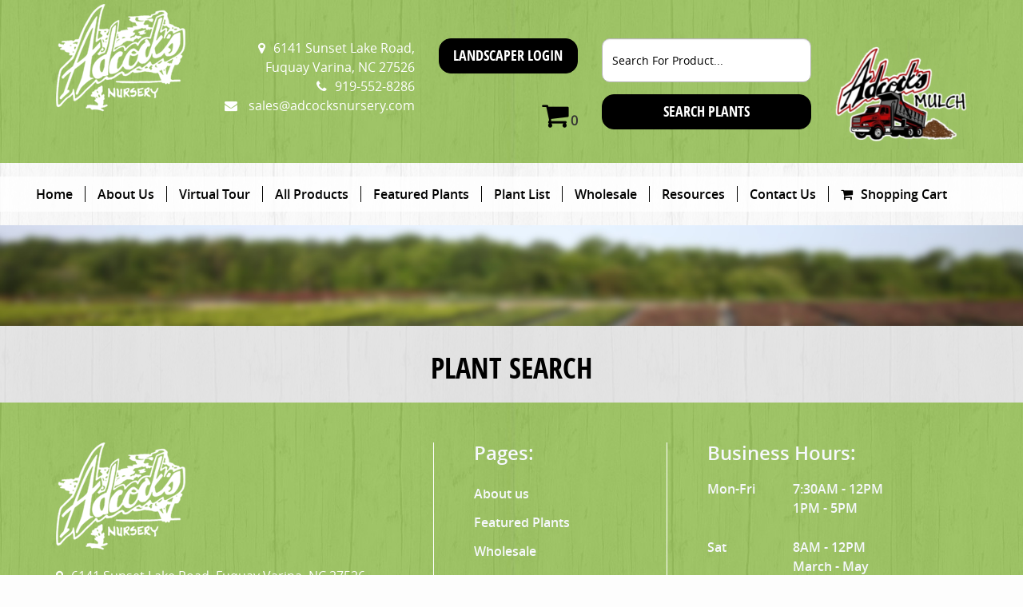

--- FILE ---
content_type: text/html; charset=utf-8
request_url: https://www.adcocksnursery.com/plants_details/plant/2406702/3g-Little-Princess-Spirea
body_size: 18199
content:


<!DOCTYPE html PUBLIC "-//W3C//DTD XHTML 1.0 Transitional//EN" "http://www.w3.org/TR/xhtml1/DTD/xhtml1-transitional.dtd">

<html xmlns="http://www.w3.org/1999/xhtml">
<head><title>plants_details - Adcock’s Nursery</title>
<meta http-equiv="content-type" content="text/html; charset=UTF-8">
<link rel="canonical" href="https://www.adcocksnursery.com/plants_details/plant/2406702/3g-little-princess-spirea">
<meta name="viewport" content="width=device-width, initial-scale=1, maximum-scale=1">
<script type='text/javascript' src='https://static1.mysiteserver.net/_scrpt_cver/91802262/CommonAssets/JSAddOns/jquery-1.11.1.min.js' btm-no-below="" btm-consolioff="" btm-file="missing"></script>
<script async="" src="https://www.googletagmanager.com/gtag/js?id=" btmsct="10" btm-consolioff=""></script>

<script btmsct="10" btm-consolioff="">
  window.dataLayer = window.dataLayer || [];
  function gtag(){dataLayer.push(arguments);}
  gtag('js', new Date());
  gtag('config', 'G-7YZPTS97CV');

</script>
<link type="text/css" rel="stylesheet" href="/cnsldt_43058402.cssx?xid=cWVsa2pXZ043djFyaE56SGFQNHJJZytBRDBBUFEt" btm-info="consoli">
<script src="https://static2.mysiteserver.net/commonassets/jsaddons/everypage.js?v=1.02" type="text/javascript" btm-file="missing" btm-info="consoli"></script>
<script type="text/javascript" src="/cnsldt_46161766.jsx?xid=cWVsa2pXZ043djFyaE56SGFQNHJJZytBRDBBUFEt" btm-info="consoli"></script></head>
<body id="HtmlBody"><header>
  <div class="top_sec">
	<div class="container">
	  <div class="row">
		<div class="col-md-2 col-sm-2">
		  <a class="navbar-brand" href="/home"><img alt="" src="https://static1.mysiteserver.net/images/adcocksnursery/images/logo.png"></a>
		</div>

		<div id="mobileCart">
		  <a href="/cart/cartplus2.aspx"><i class="fa fa-shopping-cart fa-3x"></i></a>
		  <span id="cart-amount">
			0
		  </span>
		</div>


		<div class="col-md-5 col-sm-10">
		  <div class="rightside">
			<div class="row">
			  <div class="col-md-7 col-sm-8">
				<div class="call">
				  <i class="fa fa-map-marker" style="margin-right:10px;"></i>6141 Sunset Lake Road, Fuquay Varina, NC 27526<br>
				  <i class="fa fa-phone" style="margin-right:10px;"></i>919-552-8286<br>
				  <i class="fa fa-envelope" style="margin-right:10px;"></i> sales@adcocksnursery.com
				</div>
			  </div>

			  <div id="login-cart" class="col-md-5 col-sm-4">
				<a class="btn btn-success" href="/landscaper_login" id="login-out">Landscaper Login</a>

				<!-- CART LINK FOR WHEN UPDATES GO LIVE -->
				<!--a class="btn btn-success" href="/cart/cartplus2.aspx" id="go-to-cart">Cart</a-->

				<a href="/cart/cartplus2.aspx"><i class="fa fa-shopping-cart fa-3x"></i></a>
				<span id="cart-amount">
				  0
				</span>

			  </div>
			</div>

			<!--libitem_inc query="getUserInfo" user_id="-1" engine="liquid">avail_pdf</libitem_inc-->

		  </div>
		</div>
		<div class="rightside">
		  <div class="col-md-3 py-4">
			<form action="super_product_search_results" id="plant-search-home" method="get">
  
  <div id="myDropdown" class="dropdown-content">
	
	<input id="myInput" class="form-control" onclick="addCommon()" name="common" placeholder="Search For Product..." type="text" onkeyup="searchFunction()">	
	
	<ul id="myUL">
  

  <li>	
	<a href="/plants_details/plant/2406456/20g%20Emperor%20I%20Japanese%20Maple">
	  20g Emperor I Japanese Maple |
	  <span>
		Acer palmatum 'Emperor I' 
	  </span>
	</a>
  </li>

  

  <li>	
	<a href="/plants_details/plant/2406458/20g%20Coral%20Bark%20Japanese%20Maple">
	  20g Coral Bark Japanese Maple |
	  <span>
		Acer palmatum 'Sango Kaku' 
	  </span>
	</a>
  </li>

  

  <li>	
	<a href="/plants_details/plant/2406461/15g%20Tamukeyama%20Cutleaf%20Japanese%20Maple">
	  15g Tamukeyama Cutleaf Japanese Maple |
	  <span>
		Acer palmatum var. dis. 'Tamukeyama' 
	  </span>
	</a>
  </li>

  

  <li>	
	<a href="/plants_details/plant/2406465/15g%20Viridis%20Cutleaf%20Japanese%20Maple">
	  15g Viridis Cutleaf Japanese Maple |
	  <span>
		Acer palmatum var. dis. 'Viridis' 
	  </span>
	</a>
  </li>

  

  <li>	
	<a href="/plants_details/plant/2406468/25g%20Brandywine%20Red%20Maple">
	  25g Brandywine Red Maple |
	  <span>
		Acer rubrum 'Brandywine' 
	  </span>
	</a>
  </li>

  

  <li>	
	<a href="/plants_details/plant/2406469/25g%20Sun%20Valley%20Red%20Maple">
	  25g Sun Valley Red Maple |
	  <span>
		Acer rubrum 'Sun Valley' 
	  </span>
	</a>
  </li>

  

  <li>	
	<a href="/plants_details/plant/2406471/15g%20Bottlebrush%20Buckeye">
	  15g Bottlebrush Buckeye |
	  <span>
		Aesculus parviflora 
	  </span>
	</a>
  </li>

  

  <li>	
	<a href="/plants_details/plant/2406472/15g%20Red%20Buckeye">
	  15g Red Buckeye |
	  <span>
		Aesculus pavia 
	  </span>
	</a>
  </li>

  

  <li>	
	<a href="/plants_details/plant/2406477/5g%20Black%20Knight%20Butterfly%20Bush">
	  5g Black Knight Butterfly Bush |
	  <span>
		Buddleia davidii 'Black Knight' 
	  </span>
	</a>
  </li>

  

  <li>	
	<a href="/plants_details/plant/2406479/3g%20Flutterby%20Petite%C2%AE%20Tutti%20Fruitti%20Pink%20Butterfly%20Bush">
	  3g Flutterby Petite® Tutti Fruitti Pink Butterfly Bush |
	  <span>
		Buddleia hybrid 'Podaras#13' PP22177 
	  </span>
	</a>
  </li>

  

  <li>	
	<a href="/plants_details/plant/2406485/7g%20Gordo%E2%84%A2%20Big%20Leaf%20Boxwood">
	  7g Gordo™ Big Leaf Boxwood |
	  <span>
		Buxus hybrid 'Conrowe' PP19924 
	  </span>
	</a>
  </li>

  

  <li>	
	<a href="/plants_details/plant/2406492/7g%20Spellbound%20Spring%20Blooming%20Camellia">
	  7g Spellbound Spring Blooming Camellia |
	  <span>
		Camellia japonica 'Spellbound' 
	  </span>
	</a>
  </li>

  

  <li>	
	<a href="/plants_details/plant/2406497/15g%20Kanjiro%20Fall%20Blooming%20Camellia">
	  15g Kanjiro Fall Blooming Camellia |
	  <span>
		Camellia sasanqua 'Kanjiro' 
	  </span>
	</a>
  </li>

  

  <li>	
	<a href="/plants_details/plant/2406500/7g%20Shishigashira%20Fall%20Blooming%20Camellia">
	  7g Shishigashira Fall Blooming Camellia |
	  <span>
		Camellia sasanqua 'Shishigashira' 
	  </span>
	</a>
  </li>

  

  <li>	
	<a href="/plants_details/plant/2406504/15g%20Winter%27s%20Snowman%20Fall%20Blooming%20Camellia">
	  15g Winter's Snowman Fall Blooming Camellia |
	  <span>
		Camellia x 'Winter's Snowman' 
	  </span>
	</a>
  </li>

  

  <li>	
	<a href="/plants_details/plant/2406508/5g%20Duke%20Gardens%20Japanese%20Plum%20Yew">
	  5g Duke Gardens Japanese Plum Yew |
	  <span>
		Cephalotaxus harringtonia 'Duke Gardens' 
	  </span>
	</a>
  </li>

  

  <li>	
	<a href="/plants_details/plant/2406521/3g%20King%27s%20Gold%20Threadleaf%20Falsecypress">
	  3g King's Gold Threadleaf Falsecypress |
	  <span>
		Chamaecyparis pisifera 'King's Gold' 
	  </span>
	</a>
  </li>

  

  <li>	
	<a href="/plants_details/plant/2406535/7g%20Globosa%20Nana%20Japanese%20Cedar">
	  7g Globosa Nana Japanese Cedar |
	  <span>
		Cryptomeria japonica 'Globosa Nana' 
	  </span>
	</a>
  </li>

  

  <li>	
	<a href="/plants_details/plant/2406539/3g%20Poet%27s%20Laurel">
	  3g Poet's Laurel |
	  <span>
		Danae racemosa 
	  </span>
	</a>
  </li>

  

  <li>	
	<a href="/plants_details/plant/2406542/7g%20Blue%20Cascade%20Distylium">
	  7g Blue Cascade Distylium |
	  <span>
		Distylium Distylium  x 'PIIDIST-I' 
	  </span>
	</a>
  </li>

  

  <li>	
	<a href="/plants_details/plant/2406543/7g%20Distylium%20First%20Editions%C2%AE%20Coppertone%E2%84%A2%20Distylium">
	  7g Distylium First Editions® Coppertone™ Distylium |
	  <span>
		Distylium 'PIIDIST-III' PP25304 
	  </span>
	</a>
  </li>

  

  <li>	
	<a href="/plants_details/plant/2406546/7g%20Japanese%20Fatsia">
	  7g Japanese Fatsia |
	  <span>
		Fatsia japonica 
	  </span>
	</a>
  </li>

  

  <li>	
	<a href="/plants_details/plant/2406547/3g%20Lynwood%20Gold%20Border%20Forsythia">
	  3g Lynwood Gold Border Forsythia |
	  <span>
		Forsythia x intermedia 'Lynwood Gold' 
	  </span>
	</a>
  </li>

  

  <li>	
	<a href="/plants_details/plant/2406548/7g%20Mount%20Airy%20Large%20Fothergilla">
	  7g Mount Airy Large Fothergilla |
	  <span>
		Fothergilla 'Mount Airy' 
	  </span>
	</a>
  </li>

  

  <li>	
	<a href="/plants_details/plant/2406549/3g%20Frostproof%20Gardenia">
	  3g Frostproof Gardenia |
	  <span>
		Gardenia jasminoides 'Frostproof' 
	  </span>
	</a>
  </li>

  

  <li>	
	<a href="/plants_details/plant/2406550/3g%20Kleim%27s%20Hardy%20Gardenia">
	  3g Kleim's Hardy Gardenia |
	  <span>
		Gardenia jasminoides 'Kleim's Hardy' 
	  </span>
	</a>
  </li>

  

  <li>	
	<a href="/plants_details/plant/2406551/3g%20Radicans%20Gardenia">
	  3g Radicans Gardenia |
	  <span>
		Gardenia jasminoides 'Radicans' 
	  </span>
	</a>
  </li>

  

  <li>	
	<a href="/plants_details/plant/2406559/5g%20Penny%20Mac%20Hydrangea">
	  5g Penny Mac Hydrangea |
	  <span>
		Hydrangea macrophylla 'Penny Mac' 
	  </span>
	</a>
  </li>

  

  <li>	
	<a href="/plants_details/plant/2406560/5g%20ProvenWinners%C2%AE%20ColorChoice%C2%AE%20Little%20Lime%C2%AE%20Hydrangea">
	  5g ProvenWinners® ColorChoice® Little Lime® Hydrangea |
	  <span>
		Hydrangea paniculata 'Jane' PP22330 
	  </span>
	</a>
  </li>

  

  <li>	
	<a href="/plants_details/plant/2406564/3g%20Dwarf%20Burford%20Holly">
	  3g Dwarf Burford Holly |
	  <span>
		Ilex cornuta 'Burfordii Nana' 
	  </span>
	</a>
  </li>

  

  <li>	
	<a href="/plants_details/plant/2406566/3g%20Carissa%20Holly">
	  3g Carissa Holly |
	  <span>
		Ilex cornuta 'Carissa' 
	  </span>
	</a>
  </li>

  

  <li>	
	<a href="/plants_details/plant/2406568/3g%20Needlepoint%20Holly">
	  3g Needlepoint Holly |
	  <span>
		Ilex cornuta 'Needlepoint' 
	  </span>
	</a>
  </li>

  

  <li>	
	<a href="/plants_details/plant/2406569/10g%20Needlepoint%20Holly">
	  10g Needlepoint Holly |
	  <span>
		Ilex cornuta 'Needlepoint' 
	  </span>
	</a>
  </li>

  

  <li>	
	<a href="/plants_details/plant/2406573/7g%20Sky%20Pencil%20Japanese%20Holly">
	  7g Sky Pencil Japanese Holly |
	  <span>
		Ilex crenata 'Sky Pencil' 
	  </span>
	</a>
  </li>

  

  <li>	
	<a href="/plants_details/plant/2406577/3g%20Shamrock%20Inkberry%20Holly">
	  3g Shamrock Inkberry Holly |
	  <span>
		Ilex glabra 'Shamrock' 
	  </span>
	</a>
  </li>

  

  <li>	
	<a href="/plants_details/plant/2406578/25g%20Acadiana%E2%84%A2%20Red%20Holly">
	  25g Acadiana™ Red Holly |
	  <span>
		Ilex hybrid 'Magiana' 
	  </span>
	</a>
  </li>

  

  <li>	
	<a href="/plants_details/plant/2406582/45g%20Nellie%20R%20Stevens%20Holly">
	  45g Nellie R Stevens Holly |
	  <span>
		Ilex x 'Nellie R. Stevens' 
	  </span>
	</a>
  </li>

  

  <li>	
	<a href="/plants_details/plant/2406588/3g%20Dwarf%20Yaupon%20Holly">
	  3g Dwarf Yaupon Holly |
	  <span>
		Ilex vomitoria 'Nana' 
	  </span>
	</a>
  </li>

  

  <li>	
	<a href="/plants_details/plant/2406592/3g%20Henry%27s%20Garnet%20Virginia%20Sweetspire">
	  3g Henry's Garnet Virginia Sweetspire |
	  <span>
		Itea virginica 'Henry's Garnet' 
	  </span>
	</a>
  </li>

  

  <li>	
	<a href="/plants_details/plant/2406593/3g%20Little%20Henry%C2%AE%20Virginia%20Sweetspire">
	  3g Little Henry® Virginia Sweetspire |
	  <span>
		Itea virginica 'Little Henry'® PP#10988 
	  </span>
	</a>
  </li>

  

  <li>	
	<a href="/plants_details/plant/2406594/3g%20Winter%20Jasmine">
	  3g Winter Jasmine |
	  <span>
		Jasminum nudiflorum 
	  </span>
	</a>
  </li>

  

  <li>	
	<a href="/plants_details/plant/2406595/15g%20Blue%20Point%20Juniper">
	  15g Blue Point Juniper |
	  <span>
		Juniperus chinensis 'Blue Point' 
	  </span>
	</a>
  </li>

  

  <li>	
	<a href="/plants_details/plant/2406599/3g%20Blue%20Pacific%20Shore%20Juniper">
	  3g Blue Pacific Shore Juniper |
	  <span>
		Juniperus conferta 'Blue Pacific' 
	  </span>
	</a>
  </li>

  

  <li>	
	<a href="/plants_details/plant/2406601/3g%20Blue%20Rug%20Juniper">
	  3g Blue Rug Juniper |
	  <span>
		Juniperus horizontalis 'Blue Rug' 
	  </span>
	</a>
  </li>

  

  <li>	
	<a href="/plants_details/plant/2406611/15g%20Natchez%20Crape%20Myrtle">
	  15g Natchez Crape Myrtle |
	  <span>
		Lagerstroemia 'Natchez' 
	  </span>
	</a>
  </li>

  

  <li>	
	<a href="/plants_details/plant/2406616/25g%20Tuscarora%20Crape%20Myrtle">
	  25g Tuscarora Crape Myrtle |
	  <span>
		Lagerstroemia 'Tuscarora' 
	  </span>
	</a>
  </li>

  

  <li>	
	<a href="/plants_details/plant/2406619/3g%20Recurve%20Wavy%20Leaf%20Privet">
	  3g Recurve Wavy Leaf Privet |
	  <span>
		Ligustrum japonicum 'Recurvifolium' 
	  </span>
	</a>
  </li>

  

  <li>	
	<a href="/plants_details/plant/2406620/10g%20Recurve%20Wavy%20Leaf%20Privet">
	  10g Recurve Wavy Leaf Privet |
	  <span>
		Ligustrum japonicum 'Recurvifolium' 
	  </span>
	</a>
  </li>

  

  <li>	
	<a href="/plants_details/plant/2406626/3g%20Darkfire%20Loropetalum">
	  3g Darkfire Loropetalum |
	  <span>
		Loropetalum chinensis v. r. 'Darkfire' 
	  </span>
	</a>
  </li>

  

  <li>	
	<a href="/plants_details/plant/2406636/25g%20Sweetbay%20Magnolia">
	  25g Sweetbay Magnolia |
	  <span>
		Magnolia virginiana 
	  </span>
	</a>
  </li>

  

  <li>	
	<a href="/plants_details/plant/2406637/25g%20Jane%20Magnolia">
	  25g Jane Magnolia |
	  <span>
		Magnolia x 'Jane' 
	  </span>
	</a>
  </li>

  

  <li>	
	<a href="/plants_details/plant/2406644/10g%20Heavenly%20Bamboo%20Nandina">
	  10g Heavenly Bamboo Nandina |
	  <span>
		Nandina domestica 
	  </span>
	</a>
  </li>

  

  <li>	
	<a href="/plants_details/plant/2406645/3g%20Firepower%20Nandina">
	  3g Firepower Nandina |
	  <span>
		Nandina domestica 'Firepower' 
	  </span>
	</a>
  </li>

  

  <li>	
	<a href="/plants_details/plant/2406646/3g%20Gulf%20Stream%E2%84%A2%20Nandina">
	  3g Gulf Stream™ Nandina |
	  <span>
		Nandina domestica 'Gulf Stream' PP#5656 
	  </span>
	</a>
  </li>

  

  <li>	
	<a href="/plants_details/plant/2406647/3g%20Harbour%20Dwarf%20Nandina">
	  3g Harbour Dwarf Nandina |
	  <span>
		Nandina domestica 'Harbour Dwarf' 
	  </span>
	</a>
  </li>

  

  <li>	
	<a href="/plants_details/plant/2406649/25g%20Green%20Gable%E2%84%A2%20Black%20Gum">
	  25g Green Gable™ Black Gum |
	  <span>
		Nyssa Sylvatica 'Green Gable' PPAF 
	  </span>
	</a>
  </li>

  

  <li>	
	<a href="/plants_details/plant/2406650/10g%20Fragrant%20Tea%20Olive">
	  10g Fragrant Tea Olive |
	  <span>
		Osmanthus fragrans 
	  </span>
	</a>
  </li>

  

  <li>	
	<a href="/plants_details/plant/2406651/7g%20Goshiki%20False%20Holly">
	  7g Goshiki False Holly |
	  <span>
		Osmanthus heterophyllus 'Goshiki' 
	  </span>
	</a>
  </li>

  

  <li>	
	<a href="/plants_details/plant/2406652/15g%20Goshiki%20False%20Holly">
	  15g Goshiki False Holly |
	  <span>
		Osmanthus heterophyllus 'Goshiki' 
	  </span>
	</a>
  </li>

  

  <li>	
	<a href="/plants_details/plant/2406653/15g%20Gulftide%20False%20Holly">
	  15g Gulftide False Holly |
	  <span>
		Osmanthus heterophyllus 'Gulftide' 
	  </span>
	</a>
  </li>

  

  <li>	
	<a href="/plants_details/plant/2406659/10g%20Chinese%20Shrub%20Yew">
	  10g Chinese Shrub Yew |
	  <span>
		Podocarpus macrophyllus 'Maki' 
	  </span>
	</a>
  </li>

  

  <li>	
	<a href="/plants_details/plant/2406669/25g%20Nuttall%20Oak">
	  25g Nuttall Oak |
	  <span>
		Quercus nuttallii 
	  </span>
	</a>
  </li>

  

  <li>	
	<a href="/plants_details/plant/2406670/25g%20Willow%20Oak">
	  25g Willow Oak |
	  <span>
		Quercus phellos 
	  </span>
	</a>
  </li>

  

  <li>	
	<a href="/plants_details/plant/2406674/3g%20Encore%20Autumn%20Angel%20%20Azalea">
	  3g Encore Autumn Angel  Azalea |
	  <span>
		Rhododendron 'Robleg' PP15227 
	  </span>
	</a>
  </li>

  

  <li>	
	<a href="/plants_details/plant/2406676/3g%20Encore%20Autumn%20Empress%20Azalea">
	  3g Encore Autumn Empress Azalea |
	  <span>
		Rhododendron 'Conles' PP12109 
	  </span>
	</a>
  </li>

  

  <li>	
	<a href="/plants_details/plant/2406677/3g%20Encore%20Autumn%20Royalty%20Azalea">
	  3g Encore Autumn Royalty Azalea |
	  <span>
		Rhododendron 'Conlec' 
	  </span>
	</a>
  </li>

  

  <li>	
	<a href="/plants_details/plant/2406678/3g%20Encore%20Autumn%20Sunset%20Reblooming%20Azalea">
	  3g Encore Autumn Sunset Reblooming Azalea |
	  <span>
		Rhododendron 'Roblen' PP16248 
	  </span>
	</a>
  </li>

  

  <li>	
	<a href="/plants_details/plant/2406679/3g%20Delaware%20Valley%20White%20Azalea">
	  3g Delaware Valley White Azalea |
	  <span>
		Rhododendron 'Delaware Valley White' 
	  </span>
	</a>
  </li>

  

  <li>	
	<a href="/plants_details/plant/2406680/3g%20Formosa%20Azalea">
	  3g Formosa Azalea |
	  <span>
		Rhododendron 'Formosa' 
	  </span>
	</a>
  </li>

  

  <li>	
	<a href="/plants_details/plant/2406681/3g%20George%20Tabor%20Azalea">
	  3g George Tabor Azalea |
	  <span>
		Rhododendron 'George Tabor' 
	  </span>
	</a>
  </li>

  

  <li>	
	<a href="/plants_details/plant/2406682/3g%20Girard%27s%20Crimson">
	  3g Girard's Crimson |
	  <span>
		Rhododendron 'Girard's Crimson' 
	  </span>
	</a>
  </li>

  

  <li>	
	<a href="/plants_details/plant/2406683/3g%20G.G.%20Gerbing%20Azalea">
	  3g G.G. Gerbing Azalea |
	  <span>
		Rhododendron 'Mrs. G. G. Gerbing' 
	  </span>
	</a>
  </li>

  

  <li>	
	<a href="/plants_details/plant/2406686/3g%20Gumpo%20White%20Azalea">
	  3g Gumpo White Azalea |
	  <span>
		Rhododendron 'Gumpo White' 
	  </span>
	</a>
  </li>

  

  <li>	
	<a href="/plants_details/plant/2406688/3g%20Double%20Red%20Knock%20Out%C2%AE%20Rose">
	  3g Double Red Knock Out® Rose |
	  <span>
		Rosa 'Radtko' PP16602 
	  </span>
	</a>
  </li>

  

  <li>	
	<a href="/plants_details/plant/2406690/3g%20Double%20Pink%20Knock%20Out%C2%AE%20Rose">
	  3g Double Pink Knock Out® Rose |
	  <span>
		Rosa 'Radtkopink' PP18507 
	  </span>
	</a>
  </li>

  

  <li>	
	<a href="/plants_details/plant/2406694/3g%20Red%20Drift%C2%AE%20Rose">
	  3g Red Drift® Rose |
	  <span>
		Rosa 'Meigalpio' PP17877 
	  </span>
	</a>
  </li>

  

  <li>	
	<a href="/plants_details/plant/2406695/3g%20Peach%20Drift%C2%AE%20Rose">
	  3g Peach Drift® Rose |
	  <span>
		Rosa 'Meiggili' PP18542 
	  </span>
	</a>
  </li>

  

  <li>	
	<a href="/plants_details/plant/2406696/3g%20Pink%20Drift%C2%AE%20Rose">
	  3g Pink Drift® Rose |
	  <span>
		Rosa 'Meijocos' PP18874 
	  </span>
	</a>
  </li>

  

  <li>	
	<a href="/plants_details/plant/2406698/3g%20Butcher%27s%20Broom">
	  3g Butcher's Broom |
	  <span>
		Ruscus aculeatus 
	  </span>
	</a>
  </li>

  

  <li>	
	<a href="/plants_details/plant/2406701/3g%20Lemon%20Princess%20Spirea">
	  3g Lemon Princess Spirea |
	  <span>
		Spiraea japonica 'Lemon Princess' 
	  </span>
	</a>
  </li>

  

  <li>	
	<a href="/plants_details/plant/2406705/10g%20Japanese%20Cleyera">
	  10g Japanese Cleyera |
	  <span>
		Ternstroemia gymnanthera 
	  </span>
	</a>
  </li>

  

  <li>	
	<a href="/plants_details/plant/2406706/15g%20Degroot%27s%20Spire%20Eastern%20Arborvitae">
	  15g Degroot's Spire Eastern Arborvitae |
	  <span>
		Thuja occidentalis 'Degroot's Spire' 
	  </span>
	</a>
  </li>

  

  <li>	
	<a href="/plants_details/plant/2406707/15g%20Emerald%20Arborvitae">
	  15g Emerald Arborvitae |
	  <span>
		Thuja occidentalis 'Emerald' 
	  </span>
	</a>
  </li>

  

  <li>	
	<a href="/plants_details/plant/2406708/20g%20Emerald%20Arborvitae">
	  20g Emerald Arborvitae |
	  <span>
		Thuja occidentalis 'Emerald' 
	  </span>
	</a>
  </li>

  

  <li>	
	<a href="/plants_details/plant/2406709/25g%20Green%20Giant%20Western%20Arborvitae">
	  25g Green Giant Western Arborvitae |
	  <span>
		Thuja plicata 'Green Giant' 
	  </span>
	</a>
  </li>

  

  <li>	
	<a href="/plants_details/plant/2406710/45g%20Green%20Giant%20Western%20Arborvitae">
	  45g Green Giant Western Arborvitae |
	  <span>
		Thuja plicata 'Green Giant' 
	  </span>
	</a>
  </li>

  

  <li>	
	<a href="/plants_details/plant/2406714/20g%20Chindo%20Viburnum">
	  20g Chindo Viburnum |
	  <span>
		Viburnum awabuki 'Chindo' 
	  </span>
	</a>
  </li>

  

  <li>	
	<a href="/plants_details/plant/2406715/45g%20Chindo%20Viburnum">
	  45g Chindo Viburnum |
	  <span>
		Viburnum awabuki 'Chindo' 
	  </span>
	</a>
  </li>

  

  <li>	
	<a href="/plants_details/plant/2406721/7g%20Compact%20Laurustinus%20Viburnum">
	  7g Compact Laurustinus Viburnum |
	  <span>
		Viburnum tinus 'Compactum' 
	  </span>
	</a>
  </li>

  

  <li>	
	<a href="/plants_details/plant/2406722/3g%20Conoy%20Viburnum">
	  3g Conoy Viburnum |
	  <span>
		Viburnum utile 'Conoy' 
	  </span>
	</a>
  </li>

  

  <li>	
	<a href="/plants_details/plant/2406724/7g%20Chinese%20Snowball%20Viburnum">
	  7g Chinese Snowball Viburnum |
	  <span>
		Viburnum macrocephalum 'Sterile' 
	  </span>
	</a>
  </li>

  

  <li>	
	<a href="/plants_details/plant/2406725/25g%20Shoal%20Creek%20Chaste%20Tree">
	  25g Shoal Creek Chaste Tree |
	  <span>
		Vitex agnus-castus 'Shoal Creek' 
	  </span>
	</a>
  </li>

  

  <li>	
	<a href="/plants_details/plant/2406727/3g%20Color%20Guard%20Adam%27s%20Needle">
	  3g Color Guard Adam's Needle |
	  <span>
		Yucca filamentosa 'Color Guard' 
	  </span>
	</a>
  </li>

  

  <li>	
	<a href="/plants_details/plant/2406729/1g%20Ogon%20Sweet%20Flag">
	  1g Ogon Sweet Flag |
	  <span>
		Acorus gramineus variegatus 'Ogon' 
	  </span>
	</a>
  </li>

  

  <li>	
	<a href="/plants_details/plant/2406737/3g%20Adagio%20Maiden%20Grass">
	  3g Adagio Maiden Grass |
	  <span>
		Miscanthus sinensis 'Adagio' 
	  </span>
	</a>
  </li>

  

  <li>	
	<a href="/plants_details/plant/2406739/3g%20Morning%20Light%20Maiden%20Grass">
	  3g Morning Light Maiden Grass |
	  <span>
		Miscanthus sinensis 'Morning Light' 
	  </span>
	</a>
  </li>

  

  <li>	
	<a href="/plants_details/plant/2406740/3g%20Pink%20Muhly%20Grass">
	  3g Pink Muhly Grass |
	  <span>
		Muhlenbergia capillaris 
	  </span>
	</a>
  </li>

  

  <li>	
	<a href="/plants_details/plant/2406741/3g%20Northwind%20Panicum">
	  3g Northwind Panicum |
	  <span>
		Panicum virgatum 'Northwind' 
	  </span>
	</a>
  </li>

  

  <li>	
	<a href="/plants_details/plant/2406742/3g%20Shenandoah%20Switch%20Grass">
	  3g Shenandoah Switch Grass |
	  <span>
		Panicum virgatum 'Shenandoah' 
	  </span>
	</a>
  </li>

  

  <li>	
	<a href="/plants_details/plant/2406743/3g%20Cassian%20Dwarf%20Fountain%20Grass">
	  3g Cassian Dwarf Fountain Grass |
	  <span>
		Pennisetum alopecuroides 'Cassian' 
	  </span>
	</a>
  </li>

  

  <li>	
	<a href="/plants_details/plant/2406744/3g%20Karley%20Rose%20Fountain%20Grass">
	  3g Karley Rose Fountain Grass |
	  <span>
		Pennisetum orientale 'Karley Rose' PP#12909 
	  </span>
	</a>
  </li>

  

  <li>	
	<a href="/plants_details/plant/2406752/3g%20Japanese%20Ardisia">
	  3g Japanese Ardisia |
	  <span>
		Ardisia japonica 
	  </span>
	</a>
  </li>

  

  <li>	
	<a href="/plants_details/plant/2406755/1g%20Big%20Blue%20Lilyturf">
	  1g Big Blue Lilyturf |
	  <span>
		Liriope muscari 'Big Blue' 
	  </span>
	</a>
  </li>

  

  <li>	
	<a href="/plants_details/plant/2406759/1g%20Variegated%20Lilyturf">
	  1g Variegated Lilyturf |
	  <span>
		Liriope muscari 'Variegata' 
	  </span>
	</a>
  </li>

  

  <li>	
	<a href="/plants_details/plant/2406762/1g%20Black%20Mondo%20Grass">
	  1g Black Mondo Grass |
	  <span>
		Ophiopogon planiscapus 'Nigrescens' 
	  </span>
	</a>
  </li>

  

  <li>	
	<a href="/plants_details/plant/2406763/Flat%20of%2018%20Dwarf%20Mondo%20Grass">
	  Flat of 18 Dwarf Mondo Grass |
	  <span>
		Ophiopogon japonicus 'Nana' 
	  </span>
	</a>
  </li>

  

  <li>	
	<a href="/plants_details/plant/2406765/Flat%20of%2018%20Green%20Sheen%20Japanese%20Spurge">
	  Flat of 18 Green Sheen Japanese Spurge |
	  <span>
		Pachysandra terminalis 'Green Sheen' 
	  </span>
	</a>
  </li>

  

  <li>	
	<a href="/plants_details/plant/2406766/1g%20Asiatic%20Jasmine">
	  1g Asiatic Jasmine |
	  <span>
		Trachelospermum asiaticum 
	  </span>
	</a>
  </li>

  

  <li>	
	<a href="/plants_details/plant/2406770/3g%20Cast%20Iron%20Plant">
	  3g Cast Iron Plant |
	  <span>
		Aspidistra elatior 
	  </span>
	</a>
  </li>

  

  <li>	
	<a href="/plants_details/plant/2406784/3g%20Holly%20Fern">
	  3g Holly Fern |
	  <span>
		Cyrtomium falcatum 'Rochfordianum' 
	  </span>
	</a>
  </li>

  

  <li>	
	<a href="/plants_details/plant/2406785/3g%20Brilliance%20Autumn%20Fern">
	  3g Brilliance Autumn Fern |
	  <span>
		Dryopteris erythrosora 'Brilliance' 
	  </span>
	</a>
  </li>

  

  <li>	
	<a href="/plants_details/plant/2406787/1g%20Pine%20Knot%20Lenten%20Rose">
	  1g Pine Knot Lenten Rose |
	  <span>
		Helleborus x hybridus 'Pine Knot' 
	  </span>
	</a>
  </li>

  

  <li>	
	<a href="/plants_details/plant/2406790/1g%20Happy%20Returns%20Daylily">
	  1g Happy Returns Daylily |
	  <span>
		Hemerocallis 'Happy Returns' 
	  </span>
	</a>
  </li>

  

  <li>	
	<a href="/plants_details/plant/2406793/1g%20Stella%20d%27Oro%20Daylily">
	  1g Stella d'Oro Daylily |
	  <span>
		Hemerocallis 'Stella d'Oro' 
	  </span>
	</a>
  </li>

  

  <li>	
	<a href="/plants_details/plant/2406805/3g%20Miss%20Huff%20Lantana">
	  3g Miss Huff Lantana |
	  <span>
		Lantana camara 'Miss Huff' 
	  </span>
	</a>
  </li>

  

  <li>	
	<a href="/plants_details/plant/2406814/3g%20Sacred%20Lily">
	  3g Sacred Lily |
	  <span>
		Rohdea japonica 
	  </span>
	</a>
  </li>

  

  <li>	
	<a href="/plants_details/plant/2406818/2g%20Hot%20Lips%20Salvia">
	  2g Hot Lips Salvia |
	  <span>
		Salvia microphylla 'Hot Lips' 
	  </span>
	</a>
  </li>

  

  <li>	
	<a href="/plants_details/plant/2406822/2g%20Homestead%20Purple%20Verbena">
	  2g Homestead Purple Verbena |
	  <span>
		Verbena 'Homestead Purple' 
	  </span>
	</a>
  </li>

  

  <li>	
	<a href="/plants_details/plant/2423167/7g%20April%20Tryst%20Winter%20Hardy%20Camellia">
	  7g April Tryst Winter Hardy Camellia |
	  <span>
		Camellia x 'April Tryst' 
	  </span>
	</a>
  </li>

  

  <li>	
	<a href="/plants_details/plant/2426511/3g%20August%20Beauty%20Gardenia">
	  3g August Beauty Gardenia |
	  <span>
		Gardenia jasminoides 'August Beauty' 
	  </span>
	</a>
  </li>

  

  <li>	
	<a href="/plants_details/plant/2450960/3g%20Spreading%20Japanese%20Plum%20Yew">
	  3g Spreading Japanese Plum Yew |
	  <span>
		Cephalotaxus harringtonia 'Prostrata' 
	  </span>
	</a>
  </li>

  

  <li>	
	<a href="/plants_details/plant/3242155/15g%20Spartan%20Juniper">
	  15g Spartan Juniper |
	  <span>
		Juniperus chinensis 'Spartan' 
	  </span>
	</a>
  </li>

  

  <li>	
	<a href="/plants_details/plant/3478720/7g%20American%20Beautyberry">
	  7g American Beautyberry |
	  <span>
		Callicarpa americana 
	  </span>
	</a>
  </li>

  

  <li>	
	<a href="/plants_details/plant/3480393/10g%20Shasta%20Doublefile%20Viburnum">
	  10g Shasta Doublefile Viburnum |
	  <span>
		Viburnum plicatum f. tomentosum 'Shasta' 
	  </span>
	</a>
  </li>

  

  <li>	
	<a href="/plants_details/plant/3518669/25g%20Pin%20Oak">
	  25g Pin Oak |
	  <span>
		Quercus palustris 
	  </span>
	</a>
  </li>

  

  <li>	
	<a href="/plants_details/plant/3532274/10g%20Hardy%20Anise">
	  10g Hardy Anise |
	  <span>
		Illicium parviflorum 
	  </span>
	</a>
  </li>

  

  <li>	
	<a href="/plants_details/plant/3532512/25g%20Overcup%20Oak">
	  25g Overcup Oak |
	  <span>
		Quercus Lyrata 
	  </span>
	</a>
  </li>

  

  <li>	
	<a href="/plants_details/plant/3552519/2g%20PowWow%E2%84%A2%20Wild%20Berry%20Coneflower">
	  2g PowWow™ Wild Berry Coneflower |
	  <span>
		Echinacea purpurea PowWow™ Wild Berry 
	  </span>
	</a>
  </li>

  

  <li>	
	<a href="/plants_details/plant/3552537/3g%20Confused%20Sweetbox">
	  3g Confused Sweetbox |
	  <span>
		Sarcococca confusa 
	  </span>
	</a>
  </li>

  

  <li>	
	<a href="/plants_details/plant/3552539/25g%20Green%20Vase%20Zelkova">
	  25g Green Vase Zelkova |
	  <span>
		Zelkova serrata 'Green Vase' 
	  </span>
	</a>
  </li>

  

  <li>	
	<a href="/plants_details/plant/3561066/45g%20Little%20Gem%20Southern%20Magnolia">
	  45g Little Gem Southern Magnolia |
	  <span>
		Magnolia grandiflora 'Little Gem' 
	  </span>
	</a>
  </li>

  

  <li>	
	<a href="/plants_details/plant/3566734/2g%20Goldsturm%20Black-Eyed%20Susan">
	  2g Goldsturm Black-Eyed Susan |
	  <span>
		Rudbeckia fulgida var. sullivantii 'Goldsturm' 
	  </span>
	</a>
  </li>

  

  <li>	
	<a href="/plants_details/plant/3572347/25g%20Autaugaville%20Purple%20Crape%20Myrtle">
	  25g Autaugaville Purple Crape Myrtle |
	  <span>
		Lagerstroemia 'Autauga Purple' 
	  </span>
	</a>
  </li>

  

  <li>	
	<a href="/plants_details/plant/3572348/25g%20Gulftide%20False%20Holly">
	  25g Gulftide False Holly |
	  <span>
		Osmanthus heterophyllus 'Gulftide' 
	  </span>
	</a>
  </li>

  

  <li>	
	<a href="/plants_details/plant/3583741/3g%20%27Sunshine%27%20Ligustrum">
	  3g 'Sunshine' Ligustrum |
	  <span>
		Ligustrum sinensis 'Sunshine' PP20379 
	  </span>
	</a>
  </li>

  

  <li>	
	<a href="/plants_details/plant/3584247/3g%20Raulston%27s%20Hardy%20Viburnum">
	  3g Raulston's Hardy Viburnum |
	  <span>
		Viburnum obovatum 'Raulston's Hardy' 
	  </span>
	</a>
  </li>

  

  <li>	
	<a href="/plants_details/plant/3906670/10g%20Florida%20Sunshine%20Anise">
	  10g Florida Sunshine Anise |
	  <span>
		Illicium parviflorum 'Florida Sunshine' 
	  </span>
	</a>
  </li>

  

  <li>	
	<a href="/plants_details/plant/3906677/5g%20Japanese%20Plum%20Yew">
	  5g Japanese Plum Yew |
	  <span>
		Cephalotaxus harringtonia var. drupacea 
	  </span>
	</a>
  </li>

  

  <li>	
	<a href="/plants_details/plant/3921853/7g%20Mr%20Bowling%20Ball%20Arborvitae">
	  7g Mr Bowling Ball Arborvitae |
	  <span>
		Thuja occidentalis 'Mr. Bowling Ball' 
	  </span>
	</a>
  </li>

  

  <li>	
	<a href="/plants_details/plant/4041430/15g%20White%20Native%20Fringetree">
	  15g White Native Fringetree |
	  <span>
		Chionanthus Virginicus 
	  </span>
	</a>
  </li>

  

  <li>	
	<a href="/plants_details/plant/4041431/7g%20Distylium%20First%20Editions%20Cinnamon%20Girl">
	  7g Distylium First Editions Cinnamon Girl |
	  <span>
		Distylium 'PIIDIST-V' PP27,631 
	  </span>
	</a>
  </li>

  

  <li>	
	<a href="/plants_details/plant/4041483/15g%20Taylor%20Eastern%20Red%20Cedar">
	  15g Taylor Eastern Red Cedar |
	  <span>
		Juniperus virginiana 'Taylor' 
	  </span>
	</a>
  </li>

  

  <li>	
	<a href="/plants_details/plant/4062940/15g%20Crippsii%20Hinoki%20Falsecypress">
	  15g Crippsii Hinoki Falsecypress |
	  <span>
		Chamaecyparis Obtusa 'Crippsii" 
	  </span>
	</a>
  </li>

  

  <li>	
	<a href="/plants_details/plant/4062944/25g%20Princeton%20Elm">
	  25g Princeton Elm |
	  <span>
		Ulmus Americana 'Princeton' 
	  </span>
	</a>
  </li>

  

  <li>	
	<a href="/plants_details/plant/4062946/15g%20Upright%20Japanese%20Plum%20Yew">
	  15g Upright Japanese Plum Yew |
	  <span>
		Cephalotaxus harringtonia 'Fastigiata' 
	  </span>
	</a>
  </li>

  

  <li>	
	<a href="/plants_details/plant/4143081/3g%20Gumpo%20Pink%20Azalea">
	  3g Gumpo Pink Azalea |
	  <span>
		Rhododendron Gumpo Pink 
	  </span>
	</a>
  </li>

  

  <li>	
	<a href="/plants_details/plant/4143093/4%22%20Flat%20Dwarf%20Golden%20Sweet%20Flag">
	  4" Flat Dwarf Golden Sweet Flag |
	  <span>
		Acorus gramineus 'Minimus Aureus' 
	  </span>
	</a>
  </li>

  

  <li>	
	<a href="/plants_details/plant/4143112/3g%20Snow-N-Summer%20Asiatic%20Jasmine">
	  3g Snow-N-Summer Asiatic Jasmine |
	  <span>
		Trachelospermum asiaticum 'Snow-N-Summer' 
	  </span>
	</a>
  </li>

  

  <li>	
	<a href="/plants_details/plant/4143657/2g%20Firecracker%20Sedum">
	  2g Firecracker Sedum |
	  <span>
		Sedum hybrid 'Firecracker' PP #26,595 
	  </span>
	</a>
  </li>

  

  <li>	
	<a href="/plants_details/plant/4143664/15g%20Deciduous%20Chinese%20Dogwood">
	  15g Deciduous Chinese Dogwood |
	  <span>
		Cornus kousa 
	  </span>
	</a>
  </li>

  

  <li>	
	<a href="/plants_details/plant/4143669/15g%20Arnold%27s%20Promise%20Witch%20Hazel">
	  15g Arnold's Promise Witch Hazel |
	  <span>
		Hamamelis x intermedia 'Arnold's Promise' 
	  </span>
	</a>
  </li>

  

  <li>	
	<a href="/plants_details/plant/4147331/7g%20Winter%20Gem%20Littleleaf%20Boxwood">
	  7g Winter Gem Littleleaf Boxwood |
	  <span>
		Buxus microphylla 'Winter Gem' 
	  </span>
	</a>
  </li>

  

  <li>	
	<a href="/plants_details/plant/4149663/3g%20Autumn%20Joy%20Sedum">
	  3g Autumn Joy Sedum |
	  <span>
		Sedum spectabile 'Autumn Joy' 
	  </span>
	</a>
  </li>

  

  <li>	
	<a href="/plants_details/plant/4149668/2g%20May%20Night%20Salvia">
	  2g May Night Salvia |
	  <span>
		Salvia x sylvestris 'May Night' 
	  </span>
	</a>
  </li>

  

  <li>	
	<a href="/plants_details/plant/4160446/7g%20Kanjiro%20Fall%20Blooming%20Camellia">
	  7g Kanjiro Fall Blooming Camellia |
	  <span>
		Camellia sasanqua 'Kanjiro' 
	  </span>
	</a>
  </li>

  

  <li>	
	<a href="/plants_details/plant/4241654/100g%20Emperor%20Japanese%20Maple">
	  100g Emperor Japanese Maple |
	  <span>
		Acer palmatum 'Emperor I' 
	  </span>
	</a>
  </li>

  

  <li>	
	<a href="/plants_details/plant/4241657/100g%20Coral%20Bark%20Japanese%20Maple">
	  100g Coral Bark Japanese Maple |
	  <span>
		Acer palmatum 'Sango Kaku' 
	  </span>
	</a>
  </li>

  

  <li>	
	<a href="/plants_details/plant/4241658/100g%20Seiryu%20Cutleaf%20Japanese%20Maple">
	  100g Seiryu Cutleaf Japanese Maple |
	  <span>
		Acer palmatum var. dis. 'Seiryu' 
	  </span>
	</a>
  </li>

  

  <li>	
	<a href="/plants_details/plant/4242094/25g%20Trident%20Maple">
	  25g Trident Maple |
	  <span>
		Acer buergerianum 
	  </span>
	</a>
  </li>

  

  <li>	
	<a href="/plants_details/plant/4242154/15g%20Kanjiro%20Fall%20Blooming%20Camellia%20-%20Espaliered">
	  15g Kanjiro Fall Blooming Camellia - Espaliered |
	  <span>
		Camellia sasanqua 'Kanjiro' 
	  </span>
	</a>
  </li>

  

  <li>	
	<a href="/plants_details/plant/4242166/7g%20Mine%20No%20Yuki%20Fall%20Blooming%20Camellia">
	  7g Mine No Yuki Fall Blooming Camellia |
	  <span>
		Camellia sasanqua 'Mine No Yuki' 
	  </span>
	</a>
  </li>

  

  <li>	
	<a href="/plants_details/plant/4243081/45g%20Robin%E2%84%A2%20Holly">
	  45g Robin™ Holly |
	  <span>
		Ilex hybrid 'Conin'/Southern Living® Plant Collection 
	  </span>
	</a>
  </li>

  

  <li>	
	<a href="/plants_details/plant/4247361/5g%20Loropetalum%20Purple%20Daydream">
	  5g Loropetalum Purple Daydream |
	  <span>
		Loropetalum chinense PPI' PP25471 
	  </span>
	</a>
  </li>

  

  <li>	
	<a href="/plants_details/plant/4247368/5g%20Soft%20Caress%20Mahonia">
	  5g Soft Caress Mahonia |
	  <span>
		Mahonia eurybracteata 'Soft Caress' 
	  </span>
	</a>
  </li>

  

  <li>	
	<a href="/plants_details/plant/4248480/100g%20Little%20Gem%20Southern%20Magnolia">
	  100g Little Gem Southern Magnolia |
	  <span>
		Magnolia grandiflora 'Little Gem' 
	  </span>
	</a>
  </li>

  

  <li>	
	<a href="/plants_details/plant/4248566/15g%20Stellar%20Ruby%20Magnolia">
	  15g Stellar Ruby Magnolia |
	  <span>
		Magnolia x figo 'Stellar Ruby' PP29778 
	  </span>
	</a>
  </li>

  

  <li>	
	<a href="/plants_details/plant/4248663/15g%20First%20Lady%20Cherry">
	  15g First Lady Cherry |
	  <span>
		Prunus x 'First Lady' 
	  </span>
	</a>
  </li>

  

  <li>	
	<a href="/plants_details/plant/4248708/3g%20Coral%20Knock%20Out%C2%AE%20Rose">
	  3g Coral Knock Out® Rose |
	  <span>
		Rosa x Coral Knock Out ® PP19,803 
	  </span>
	</a>
  </li>

  

  <li>	
	<a href="/plants_details/plant/4252692/1g%20Caesar%27s%20Brother%20Siberian%20Iris">
	  1g Caesar's Brother Siberian Iris |
	  <span>
		Iris 'Caesar's Brother' 
	  </span>
	</a>
  </li>

  

  <li>	
	<a href="/plants_details/plant/4252729/1g%20Variegated%20Solomon%27s%20Seal">
	  1g Variegated Solomon's Seal |
	  <span>
		Polygonatum odoratum 'Variegatum' 
	  </span>
	</a>
  </li>

  

  <li>	
	<a href="/plants_details/plant/4297471/15g%20Miss%20Patricia%20Holly">
	  15g Miss Patricia Holly |
	  <span>
		Ilex x latifolia 'Miss Patricia' 
	  </span>
	</a>
  </li>

  

  <li>	
	<a href="/plants_details/plant/4311761/10g%20Yuletide%20Fall%20Blooming%20Camellia">
	  10g Yuletide Fall Blooming Camellia |
	  <span>
		Camellia sasanqua 'Yuletide' 
	  </span>
	</a>
  </li>

  

  <li>	
	<a href="/plants_details/plant/4312418/2g%20HGC%C2%AE%20ICE%20N%27%20ROSES%C2%AE%20Early%20Rose%20Lenten%20Rose">
	  2g HGC® ICE N' ROSES® Early Rose Lenten Rose |
	  <span>
		Helleborus x glandorfensis 'Early Rose'   
	  </span>
	</a>
  </li>

  

  <li>	
	<a href="/plants_details/plant/4312421/2g%20HGC%C2%AE%20ICE%20N%27%20ROSES%C2%AE%20Picotee">
	  2g HGC® ICE N' ROSES® Picotee |
	  <span>
		Helleborus x glandorfensis 'Picotee'  
	  </span>
	</a>
  </li>

  

  <li>	
	<a href="/plants_details/plant/4312426/2g%20Ice%20N%27%20Roses%20Rome%20in%20Red%20Lenten%20Rose">
	  2g Ice N' Roses Rome in Red Lenten Rose |
	  <span>
		Helleborus 'Rome in Red' 
	  </span>
	</a>
  </li>

  

  <li>	
	<a href="/plants_details/plant/4344995/15g%20Forever%20Goldy%E2%84%A2%20%20Arborvitae">
	  15g Forever Goldy™  Arborvitae |
	  <span>
		Thuja plicata '4EVER' PP19267 
	  </span>
	</a>
  </li>

  

  <li>	
	<a href="/plants_details/plant/4345008/7g%20Swing%20Low%20Distylium">
	  7g Swing Low Distylium |
	  <span>
		Distylium PIIDIST-VI PP29,779 
	  </span>
	</a>
  </li>

  

  <li>	
	<a href="/plants_details/plant/4373066/45g%20Tamukeyama%20Cutleaf%20Japanese%20Maple">
	  45g Tamukeyama Cutleaf Japanese Maple |
	  <span>
		Acer palmatum var. dis. 'Tamukeyama' 
	  </span>
	</a>
  </li>

  

  <li>	
	<a href="/plants_details/plant/4373074/25g%20Autumn%20Gold%20Ginkgo">
	  25g Autumn Gold Ginkgo |
	  <span>
		Ginkgo biloba 'Autumn Gold' 
	  </span>
	</a>
  </li>

  

  <li>	
	<a href="/plants_details/plant/4435046/7g%20Limelight%20Prime%20Hydrangea">
	  7g Limelight Prime Hydrangea |
	  <span>
		Hydrangea paniculata 'Limelight' 
	  </span>
	</a>
  </li>

  

  <li>	
	<a href="/plants_details/plant/4435299/45g%20Bracken%27s%20Brown%20Beauty%20Southern%20Magnolia">
	  45g Bracken's Brown Beauty Southern Magnolia |
	  <span>
		Magnolia grandiflora 'Bracken's Brown Beauty' 
	  </span>
	</a>
  </li>

  

  <li>	
	<a href="/plants_details/plant/4435394/15g%20Serendipity%20Magnolia">
	  15g Serendipity Magnolia |
	  <span>
		Magnolia x figo 'Serendipity' 
	  </span>
	</a>
  </li>

  

  <li>	
	<a href="/plants_details/plant/4437112/15g%20Kay%27s%20Early%20Hope%20Chinese%20Redbud">
	  15g Kay's Early Hope Chinese Redbud |
	  <span>
		Cercis chinensis 'Kay's Early Hope' 
	  </span>
	</a>
  </li>

  

  <li>	
	<a href="/plants_details/plant/4450422/5g%20LA%20Dreamin%E2%84%A2%20Hydrangea">
	  5g LA Dreamin™ Hydrangea |
	  <span>
		Hydrangea macrophylla 'Lindsey Ann' PP26249 
	  </span>
	</a>
  </li>

  

  <li>	
	<a href="/plants_details/plant/4450434/5g%20Quick%20Fire%20Panicle%20Hydrangea">
	  5g Quick Fire Panicle Hydrangea |
	  <span>
		Hydrangea paniculate 'Bulk' PP#16,812 
	  </span>
	</a>
  </li>

  

  <li>	
	<a href="/plants_details/plant/4450464/10g%20Autumn%20Rocket%20Fall%20Blooming%20Camellia">
	  10g Autumn Rocket Fall Blooming Camellia |
	  <span>
		Camellia sasanqua 'Autumn Rocket' 
	  </span>
	</a>
  </li>

  

  <li>	
	<a href="/plants_details/plant/4450470/3g%20%20PW%C2%AE%20ColorChoice%C2%AE%20Candy%20Corn%C2%AE%20Spiraea">
	  3g  PW® ColorChoice® Candy Corn® Spiraea |
	  <span>
		Spiraea japonica 'NCSX1' PP28313 
	  </span>
	</a>
  </li>

  

  <li>	
	<a href="/plants_details/plant/4505463/25g%20Miss%20Frances%20Crape%20Myrtle">
	  25g Miss Frances Crape Myrtle |
	  <span>
		Lagerstroemia 'Miss Frances' 
	  </span>
	</a>
  </li>

  

  <li>	
	<a href="/plants_details/plant/4505526/15g%20Snow%20Goose%20Flowering%20Cherry">
	  15g Snow Goose Flowering Cherry |
	  <span>
		Prunus 'Snow Goose' 
	  </span>
	</a>
  </li>

  

  <li>	
	<a href="/plants_details/plant/4505605/15g%20Autumn%20Brilliance%20Serviceberry">
	  15g Autumn Brilliance Serviceberry |
	  <span>
		Amelanchier x grandiflora 'Autumn Brillance' 
	  </span>
	</a>
  </li>

  

  <li>	
	<a href="/plants_details/plant/4505683/15g%20Amber%20Glow%E2%84%A2%20Redwood">
	  15g Amber Glow™ Redwood |
	  <span>
		Metasequoia glyptostroboides 'WAH-08AG' PP29472 
	  </span>
	</a>
  </li>

  

  <li>	
	<a href="/plants_details/plant/4641543/2g%20Sombrero%C2%AE%20Adobe%20Orange%20Coneflower">
	  2g Sombrero® Adobe Orange Coneflower |
	  <span>
		Echinacea x 'Balsomador' PP #26,639 
	  </span>
	</a>
  </li>

  

  <li>	
	<a href="/plants_details/plant/4673709/25g%20American%20Hornbeam">
	  25g American Hornbeam |
	  <span>
		Carpinus caroliniana 
	  </span>
	</a>
  </li>

  

  <li>	
	<a href="/plants_details/plant/4673712/15g%20Sweet%20Tea%20Gordlinia">
	  15g Sweet Tea Gordlinia |
	  <span>
		Gordlinia grandiflora 'Sweet Tea' 
	  </span>
	</a>
  </li>

  

  <li>	
	<a href="/plants_details/plant/4673748/7g%20Paraplu%C2%AE%20Violet%20Rose%20of%20Sharon">
	  7g Paraplu® Violet Rose of Sharon |
	  <span>
		Hibiscus syriacus 'Minsybv3s01'  PPAF; CBRAF 
	  </span>
	</a>
  </li>

  

  <li>	
	<a href="/plants_details/plant/4694332/3g%20JC%20Raulston%20Agave">
	  3g JC Raulston Agave |
	  <span>
		Agave parryi 'JC Raulston' 
	  </span>
	</a>
  </li>

  

  <li>	
	<a href="/plants_details/plant/4694340/2g%20Early%20Bird%20Gold%20Black%20Eyed%20Susan">
	  2g Early Bird Gold Black Eyed Susan |
	  <span>
		Rudbeckia fulgida 'Early Bird Gold' 
	  </span>
	</a>
  </li>

  

  <li>	
	<a href="/plants_details/plant/4700334/Chocolate%20Designer%20Mulch">
	  Chocolate Designer Mulch |
	  <span>
		 
	  </span>
	</a>
  </li>

  

  <li>	
	<a href="/plants_details/plant/4700366/Pine%20Straw">
	  Pine Straw |
	  <span>
		 
	  </span>
	</a>
  </li>

  

  <li>	
	<a href="/plants_details/plant/4859002/3g%20Flutterby%20Petite%20Blue%20Heaven%20Butterfly%20Bush">
	  3g Flutterby Petite Blue Heaven Butterfly Bush |
	  <span>
		Buddleia x 'Podaras #8' PP #22069 
	  </span>
	</a>
  </li>

  

  <li>	
	<a href="/plants_details/plant/4895869/2g%20Carex%20Feather%20Falls">
	  2g Carex Feather Falls |
	  <span>
		Carex Hybrid™ ET CRX01 PP26199 
	  </span>
	</a>
  </li>

  

  <li>	
	<a href="/plants_details/plant/4900018/15g%20Bonafide%E2%84%A2%20Arborvitae%20-%20Propagation%20Prohibited">
	  15g Bonafide™ Arborvitae - Propagation Prohibited |
	  <span>
		Thuja plicata x standishii "CMA04271964 Bonafide™" USPP 34,073 P2 
	  </span>
	</a>
  </li>

  

  <li>	
	<a href="/plants_details/plant/4900060/45g%20Bonafide%E2%84%A2%20Arborvitae%20-%20Propagation%20Prohibited">
	  45g Bonafide™ Arborvitae - Propagation Prohibited |
	  <span>
		Thuja plicata x standishii "CMA04271964 Bonafide™" USPP 34,073 P2 
	  </span>
	</a>
  </li>

  

  <li>	
	<a href="/plants_details/plant/4916937/15g%20Full%20Speed%20A%20Hedge%C2%AE%20%27American%20Pillar%27%20Arborvitae">
	  15g Full Speed A Hedge® 'American Pillar' Arborvitae |
	  <span>
		Thuja occidentalis 'American Pillar' USPP20,209 
	  </span>
	</a>
  </li>

  

  <li>	
	<a href="/plants_details/plant/4925039/7g%20October%20Magic%C2%AE%20Ruby%E2%84%A2%20Camellia">
	  7g October Magic® Ruby™ Camellia |
	  <span>
		Camellia sasanqua 'Green 02-003' PP24538 
	  </span>
	</a>
  </li>

  

  <li>	
	<a href="/plants_details/plant/4925048/7g%20Red%20Sprite%20Winterberry">
	  7g Red Sprite Winterberry |
	  <span>
		Ilex verticillata 'Red Sprite' 
	  </span>
	</a>
  </li>

  

  <li>	
	<a href="/plants_details/plant/4951766/15g%20Steeds%20Japanese%20Holly">
	  15g Steeds Japanese Holly |
	  <span>
		Ilex crenata 'Steeds' 
	  </span>
	</a>
  </li>

  

  <li>	
	<a href="/plants_details/plant/4953586/15g%20Golden%20Falls%C2%AE%20Cercis%20-%20Weeping%20Redbud">
	  15g Golden Falls® Cercis - Weeping Redbud |
	  <span>
		Cercis canadensis 'NC2015-12' PP31658  
	  </span>
	</a>
  </li>

  

  <li>	
	<a href="/plants_details/plant/4956422/2gHGC%C2%AE%20ICE%20N%27%20ROSES%C2%AE%20Dark%20Picotee%20Lenten%20Rose">
	  2gHGC® ICE N' ROSES® Dark Picotee Lenten Rose |
	  <span>
		Helleborus  x glandorfensis 'Dark Picotee'  
	  </span>
	</a>
  </li>

  

  <li>	
	<a href="/plants_details/plant/4956429/2g%20%20HGC%C2%AE%20ICE%20N%27%20ROSES%C2%AE%20Rosado%20Lenten%20Rose">
	  2g  HGC® ICE N' ROSES® Rosado Lenten Rose |
	  <span>
		Helleborus  x glandorfensis 'Rosado' 
	  </span>
	</a>
  </li>

  

  <li>	
	<a href="/plants_details/plant/4956445/2g%20Honeymoon%C2%AE%20Series%20Romantic%20Getaway%20Lenten%20Rose">
	  2g Honeymoon® Series Romantic Getaway Lenten Rose |
	  <span>
		Helleborus 'Romantic Getaway' 
	  </span>
	</a>
  </li>

  

  <li>	
	<a href="/plants_details/plant/4959686/10g%20Slim%20N%27%20Trim%20Fall%20Blooming%20Camellia">
	  10g Slim N' Trim Fall Blooming Camellia |
	  <span>
		Camellia sasanqua 'Slim 'N Trim' 
	  </span>
	</a>
  </li>

  

  <li>	
	<a href="/plants_details/plant/4959780/5g%20Diamond%20Spire%C2%AE%20Gardenia">
	  5g Diamond Spire® Gardenia |
	  <span>
		Gardenia hybrid 'Leefive' PP32516 
	  </span>
	</a>
  </li>

  

  <li>	
	<a href="/plants_details/plant/4959824/10g%20Yellow%20Berry%20Nandina">
	  10g Yellow Berry Nandina |
	  <span>
		Nandina domestica 'Aurea' 
	  </span>
	</a>
  </li>

  

  <li>	
	<a href="/plants_details/plant/4966310/15g%20Eastern%20Redbud">
	  15g Eastern Redbud |
	  <span>
		Cercis canadensis 
	  </span>
	</a>
  </li>

  

  <li>	
	<a href="/plants_details/plant/4966314/15g%20Tokyo%20Tower%20Chinese%20Fringetree">
	  15g Tokyo Tower Chinese Fringetree |
	  <span>
		Chionanthus retusus 'Tokyo Tower' 
	  </span>
	</a>
  </li>

  

  <li>	
	<a href="/plants_details/plant/4972063/15g%20Okame%20Cherry">
	  15g Okame Cherry |
	  <span>
		Prunus 'Okame' 
	  </span>
	</a>
  </li>

  

  <li>	
	<a href="/plants_details/plant/4972068/15g%20Yoshino%20Akebono%20Cherry">
	  15g Yoshino Akebono Cherry |
	  <span>
		Prunus x yedoensis 'Akebono' 
	  </span>
	</a>
  </li>

  

  <li>	
	<a href="/plants_details/plant/4972073/15g%20Peggy%20Clarke%20Apricot">
	  15g Peggy Clarke Apricot |
	  <span>
		Prunus mume 'Peggy Clarke' 
	  </span>
	</a>
  </li>

  

  <li>	
	<a href="/plants_details/plant/5086970/3g%20Star%20Jasmine">
	  3g Star Jasmine |
	  <span>
		Trachelospermum jasminoides 
	  </span>
	</a>
  </li>

  

  <li>	
	<a href="/plants_details/plant/5099215/3g%20Kansas%20Peony">
	  3g Kansas Peony |
	  <span>
		Peony 'Kansas' 
	  </span>
	</a>
  </li>

  

  <li>	
	<a href="/plants_details/plant/5103407/10g%20Windmill%20Palm">
	  10g Windmill Palm |
	  <span>
		Trachycarpus fortunei 
	  </span>
	</a>
  </li>

  

  <li>	
	<a href="/plants_details/plant/5103468/3g%20Leatherleaf%20Mahonia">
	  3g Leatherleaf Mahonia |
	  <span>
		Mahonia japonica 'Bealei' 
	  </span>
	</a>
  </li>

  

  <li>	
	<a href="/plants_details/plant/5105118/10g%20Crimson%20Candles%20Camellia">
	  10g Crimson Candles Camellia |
	  <span>
		Camellia x 'Crimson Candles' 
	  </span>
	</a>
  </li>

  

  <li>	
	<a href="/plants_details/plant/5112506/15g%20Bald%20Cypress">
	  15g Bald Cypress |
	  <span>
		Taxodium distichum 
	  </span>
	</a>
  </li>

  

  <li>	
	<a href="/plants_details/plant/5132021/3g%20Rose%20Creek%20Abelia">
	  3g Rose Creek Abelia |
	  <span>
		Abelia x 'Rose Creek' 
	  </span>
	</a>
  </li>

  

  <li>	
	<a href="/plants_details/plant/5138368/3g%20Gold%20Dust%20Aucuba">
	  3g Gold Dust Aucuba |
	  <span>
		Aucuba japonica 'Variegata' 
	  </span>
	</a>
  </li>

  

  <li>	
	<a href="/plants_details/plant/5150604/7g%20Spider%20Web%20Fatsia">
	  7g Spider Web Fatsia |
	  <span>
		Fatsia japonica 'Spider-Web' 
	  </span>
	</a>
  </li>

  

  <li>	
	<a href="/plants_details/plant/5154929/3g%20Winter%20Green%20Littleleaf%20Boxwood">
	  3g Winter Green Littleleaf Boxwood |
	  <span>
		Buxus microphylla 'Wintergreen' 
	  </span>
	</a>
  </li>

  

  <li>	
	<a href="/plants_details/plant/5155659/3g%20Vintage%20Gold%20Threadleaf%20%20Falsecypress">
	  3g Vintage Gold Threadleaf  Falsecypress |
	  <span>
		Chamaecyparis pisifera 'Vintage Gold' 
	  </span>
	</a>
  </li>

  

  <li>	
	<a href="/plants_details/plant/5156016/7g%20Woodbridge%20Rose%20of%20Sharon">
	  7g Woodbridge Rose of Sharon |
	  <span>
		Hibiscus syriacus 'Woodbridge' 
	  </span>
	</a>
  </li>

  

  <li>	
	<a href="/plants_details/plant/5156025/7g%20Blue%20Bird%20Rose%20of%20Sharon">
	  7g Blue Bird Rose of Sharon |
	  <span>
		Hibiscus syriacus 'Blue Bird' 
	  </span>
	</a>
  </li>

  

  <li>	
	<a href="/plants_details/plant/5157163/7g%20Limelight%20Hydrangea">
	  7g Limelight Hydrangea |
	  <span>
		Hydrangea paniculata 'Limelight' 
	  </span>
	</a>
  </li>

  

  <li>	
	<a href="/plants_details/plant/5157178/15g%20Limelight%20Hydrangea%20-%20Tree%20Form">
	  15g Limelight Hydrangea - Tree Form |
	  <span>
		Hydrangea paniculata 'Limelight' 
	  </span>
	</a>
  </li>

  

  <li>	
	<a href="/plants_details/plant/5157192/5g%20Alice%20Oakleaf%20Hydrangea%20">
	  5g Alice Oakleaf Hydrangea  |
	  <span>
		Hydrangea quercifolia 'Alice' 
	  </span>
	</a>
  </li>

  

  <li>	
	<a href="/plants_details/plant/5157272/25g%20Steeds%20Japanese%20Holly">
	  25g Steeds Japanese Holly |
	  <span>
		Ilex crenata 'Steeds' 
	  </span>
	</a>
  </li>

  

  <li>	
	<a href="/plants_details/plant/5158051/25g%20Taylor%20Eastern%20Red%20Cedar">
	  25g Taylor Eastern Red Cedar |
	  <span>
		Juniperus virginiana 'Taylor' 
	  </span>
	</a>
  </li>

  

  <li>	
	<a href="/plants_details/plant/5159583/15g%20Fortune%27s%20Tea%20Olive">
	  15g Fortune's Tea Olive |
	  <span>
		Osmanthus x fortunei 
	  </span>
	</a>
  </li>

  

  <li>	
	<a href="/plants_details/plant/5160209/15g%20First%20Editions%C2%AE%20Tall%20Guy%C2%AE%20Arborvitae">
	  15g First Editions® Tall Guy® Arborvitae |
	  <span>
		Thuja occidentalis 'RUTTHU5' PPAF 
	  </span>
	</a>
  </li>

  

  <li>	
	<a href="/plants_details/plant/5160604/15g%20Pygmy%20Fringetree">
	  15g Pygmy Fringetree |
	  <span>
		Chionanthus pygmaeus 
	  </span>
	</a>
  </li>

  

  <li>	
	<a href="/plants_details/plant/5161846/25g%20Catawba%20Crape%20Myrtle">
	  25g Catawba Crape Myrtle |
	  <span>
		Lagerstroemia 'Catawba' 
	  </span>
	</a>
  </li>

  

  <li>	
	<a href="/plants_details/plant/5162710/15g%20Japanese%20Snowbell">
	  15g Japanese Snowbell |
	  <span>
		Styrax japonicus 
	  </span>
	</a>
  </li>

  

  <li>	
	<a href="/plants_details/plant/5163043/3g%20Maiden%20Grass">
	  3g Maiden Grass |
	  <span>
		Miscanthus sinensis 
	  </span>
	</a>
  </li>

  

  <li>	
	<a href="/plants_details/plant/5163069/1g%20Little%20Bluestem">
	  1g Little Bluestem |
	  <span>
		Schizachyrium scoparium 
	  </span>
	</a>
  </li>

  

  <li>	
	<a href="/plants_details/plant/5163079/1g%20Standing%20Ovation%20Little%20Bluestem">
	  1g Standing Ovation Little Bluestem |
	  <span>
		Schizachyrium scoparium 'Standing Ovation' 
	  </span>
	</a>
  </li>

  

  <li>	
	<a href="/plants_details/plant/5165424/7g%20Acanthus%20-%20Bear%27s%20Breeches">
	  7g Acanthus - Bear's Breeches |
	  <span>
		Acanthus mollis 
	  </span>
	</a>
  </li>

  

  <li>	
	<a href="/plants_details/plant/5165879/2g%20Honeymoon%20Series%20New%20York%20Night%20Lenten%20Rose">
	  2g Honeymoon Series New York Night Lenten Rose |
	  <span>
		Helleborus 'New York Night' 
	  </span>
	</a>
  </li>

  

  <li>	
	<a href="/plants_details/plant/5165999/2g%20Wedding%20Party%C2%AE%20Series%20First%20Dance%20Lenten%20Rose">
	  2g Wedding Party® Series First Dance Lenten Rose |
	  <span>
		Helleborus 'First Dance' 
	  </span>
	</a>
  </li>

  

  <li>	
	<a href="/plants_details/plant/5166006/2g%20Wedding%20Party%C2%AE%20Series%20Wedding%20Bells%20Lenten%20Rose">
	  2g Wedding Party® Series Wedding Bells Lenten Rose |
	  <span>
		Helleborus 'Wedding Bells' 
	  </span>
	</a>
  </li>

  

  <li>	
	<a href="/plants_details/plant/5166025/2g%20Honeymoon%20Series%20Sandy%20Shores%20Lenten%20Rose">
	  2g Honeymoon Series Sandy Shores Lenten Rose |
	  <span>
		Helleborus 'Sandy Shores' 
	  </span>
	</a>
  </li>

  

  <li>	
	<a href="/plants_details/plant/5166045/2g%20Honeymoon%C2%AE%20Series%20Paris%20in%20Pink%20Lenten%20Rose">
	  2g Honeymoon® Series Paris in Pink Lenten Rose |
	  <span>
		Helleborus 'Paris In Pink' 
	  </span>
	</a>
  </li>

  

  <li>	
	<a href="/plants_details/plant/5166079/2g%20Honeymoon%C2%AE%20Series%20French%20Kiss%20Lenten%20Rose">
	  2g Honeymoon® Series French Kiss Lenten Rose |
	  <span>
		Helleborus 'French Kiss' 
	  </span>
	</a>
  </li>

  

  <li>	
	<a href="/plants_details/plant/5166409/1g%20Ruby%20Stella%20Daylily">
	  1g Ruby Stella Daylily |
	  <span>
		Hemerocallis 'Ruby Stella' 
	  </span>
	</a>
  </li>

  

  <li>	
	<a href="/plants_details/plant/5166462/1g%20Palace%20Purple%20Coral%20Bells">
	  1g Palace Purple Coral Bells |
	  <span>
		Heuchera micrantha 'Palace Purple' 
	  </span>
	</a>
  </li>

  

  <li>	
	<a href="/plants_details/plant/5166611/2g%20Homestead%20Hot%20Pink%20Verbena">
	  2g Homestead Hot Pink Verbena |
	  <span>
		Verbena 'Homestead Hot Pink' 
	  </span>
	</a>
  </li>

  

  <li>	
	<a href="/plants_details/plant/5166629/2g%20Southern%20Charm%20Verbascum">
	  2g Southern Charm Verbascum |
	  <span>
		Verbascum 'Southern Charm' 
	  </span>
	</a>
  </li>

  

  <li>	
	<a href="/plants_details/plant/5166660/3g%20Duchesse%20De%20Nemours%20Peony">
	  3g Duchesse De Nemours Peony |
	  <span>
		Peony 'Duchesse De Nemours' 
	  </span>
	</a>
  </li>

  

  <li>	
	<a href="/plants_details/plant/5166754/2g%20Daybreak%20Coreopsis">
	  2g Daybreak Coreopsis |
	  <span>
		Coreopsis 'Daybreak' PP27138 
	  </span>
	</a>
  </li>

  

  <li>	
	<a href="/plants_details/plant/5166758/2g%20Uptick%E2%84%A2%20Yellow%20and%20Red%20Coreopsis">
	  2g Uptick™ Yellow and Red Coreopsis |
	  <span>
		Coreopsis x 'Baluptowed' PP28865 
	  </span>
	</a>
  </li>

  

  <li>	
	<a href="/plants_details/plant/5167027/2g%20Emerald%20Cushion%20Blue%20Phlox">
	  2g Emerald Cushion Blue Phlox |
	  <span>
		Phlox subulata ' Emerald Cushion Blue' 
	  </span>
	</a>
  </li>

  

  <li>	
	<a href="/plants_details/plant/5168163/2g%20Drummond%27s%20Pink%20Phlox">
	  2g Drummond's Pink Phlox |
	  <span>
		Phlox subulata 'Drummond's Pink' 
	  </span>
	</a>
  </li>

  

  <li>	
	<a href="/plants_details/plant/5172478/2g%20Angelina%20Sedum">
	  2g Angelina Sedum |
	  <span>
		Sedum rupestre 'Angelina' 
	  </span>
	</a>
  </li>

  

  <li>	
	<a href="/plants_details/plant/5172480/1g%20Russian%20Sage">
	  1g Russian Sage |
	  <span>
		Perovskia atriplicifolia  
	  </span>
	</a>
  </li>

  

  <li>	
	<a href="/plants_details/plant/5638455/3g%20Kaleidoscope%20Abelia">
	  3g Kaleidoscope Abelia |
	  <span>
		Abelia x grandiflora 'Kaleidoscope' 
	  </span>
	</a>
  </li>

  

  <li>	
	<a href="/plants_details/plant/5641857/3g%20Radiance%20Abelia">
	  3g Radiance Abelia |
	  <span>
		Abelia x grandiflora 'Radiance' 
	  </span>
	</a>
  </li>

  

  <li>	
	<a href="/plants_details/plant/5651431/5g%20Sweet%20Starlight%20Hydrangea">
	  5g Sweet Starlight Hydrangea |
	  <span>
		Hydrangea paniculata 'Pan1782hydr' 
	  </span>
	</a>
  </li>

  

  <li>	
	<a href="/plants_details/plant/5699798/3g%20Encore%20Autumn%20Bonfire%20Azalea">
	  3g Encore Autumn Bonfire Azalea |
	  <span>
		Rhododendron 'Robleza' PP29770 
	  </span>
	</a>
  </li>

  

  <li>	
	<a href="/plants_details/plant/5699873/3g%20Encore%20Autumn%20Lilac%20Azalea">
	  3g Encore Autumn Lilac Azalea |
	  <span>
		Rhododendron 'Robles' PP22762 
	  </span>
	</a>
  </li>

  

  <li>	
	<a href="/plants_details/plant/5699938/3g%20Encore%20Autumn%20Rouge%20Azalea">
	  3g Encore Autumn Rouge Azalea |
	  <span>
		Rhododendron ‘Conlea’ PP10438 
	  </span>
	</a>
  </li>

  

  <li>	
	<a href="/plants_details/plant/5712313/10g%20Snow%20Queen%20Oakleaf%20Hydrangea">
	  10g Snow Queen Oakleaf Hydrangea |
	  <span>
		Hydrangea quercifolia 'Snow Queen 
	  </span>
	</a>
  </li>

  

  <li>	
	<a href="/plants_details/plant/5750956/25g%20Dawn%20Redwood">
	  25g Dawn Redwood |
	  <span>
		Metasequoia glyptostroboides  
	  </span>
	</a>
  </li>

  

  <li>	
	<a href="/plants_details/plant/5776843/15g%20White%20Chinese%20Fringetree">
	  15g White Chinese Fringetree |
	  <span>
		Chionanthus retusus 
	  </span>
	</a>
  </li>

  

  <li>	
	<a href="/plants_details/plant/5788062/2g%20%20Astilbe%20%27Sprite%27">
	  2g  Astilbe 'Sprite' |
	  <span>
		Astilbe simplicifolia 'Sprite' 
	  </span>
	</a>
  </li>

  

  <li>	
	<a href="/plants_details/plant/5797495/1qt.%20Epimedium%20Frohnleiten">
	  1qt. Epimedium Frohnleiten |
	  <span>
		Epimedium x perralchicum 'Frohnleiten' 
	  </span>
	</a>
  </li>

  

  <li>	
	<a href="/plants_details/plant/5828326/15g%20Carolina%20Sapphire%20Cypress">
	  15g Carolina Sapphire Cypress |
	  <span>
		Hesperocyparis arizonica 'Carolina Sapphire' 
	  </span>
	</a>
  </li>

  

  <li>	
	<a href="/plants_details/plant/5832981/15g%20Quickfire%C2%AE%20Hydrangea%20-%20Tree%20Form">
	  15g Quickfire® Hydrangea - Tree Form |
	  <span>
		Hydrangea paniculata 'Bulk' PP#16,812 
	  </span>
	</a>
  </li>

  

  <li>	
	<a href="/plants_details/plant/5833085/3g%20Compacta%20Holly">
	  3g Compacta Holly |
	  <span>
		Ilex crenata 'Compacta' 
	  </span>
	</a>
  </li>

  

  <li>	
	<a href="/plants_details/plant/5834830/7g%20Moonlit%20Lace%C2%AE%20Viburnum">
	  7g Moonlit Lace® Viburnum |
	  <span>
		Viburnum davidii x tinus 'sPg-3-024'   
	  </span>
	</a>
  </li>

  

  <li>	
	<a href="/plants_details/plant/5840869/25g%20Forest%20Fire%E2%84%A2%20Black%20Gum">
	  25g Forest Fire™ Black Gum |
	  <span>
		Nyssa Sylvatica 'The James' PP29473 
	  </span>
	</a>
  </li>

  

  <li>	
	<a href="/plants_details/plant/5840878/25g%20Tupelo%20Tower%E2%84%A2%20Black%20Gum">
	  25g Tupelo Tower™ Black Gum |
	  <span>
		Nyssa sylvatica 'Tupelo Tower'™ 'WFH1' 
	  </span>
	</a>
  </li>

  

  <li>	
	<a href="/plants_details/plant/5841370/3g%20Red%20Flame%20Switch%20Grass">
	  3g Red Flame Switch Grass |
	  <span>
		Panicum virgatum 'Red Flame' PP35213 
	  </span>
	</a>
  </li>

  

  <li>	
	<a href="/plants_details/plant/5841958/2g%20%20HGC%C2%AE%20ICE%20N%27%20ROSES%C2%AE%20BRUNELLO%20">
	  2g  HGC® ICE N' ROSES® BRUNELLO  |
	  <span>
		Helleborus x glandorfensis 'Brunello' 
	  </span>
	</a>
  </li>

  

  <li>	
	<a href="/plants_details/plant/5842708/2g%20HGC%C2%AE%20ICE%20N%27%20ROSES%C2%AE%20WHITE">
	  2g HGC® ICE N' ROSES® WHITE |
	  <span>
		Helleborus x glandorfensis 'White'  
	  </span>
	</a>
  </li>

  

  <li>	
	<a href="/plants_details/plant/5842717/2g%20HGC%C2%AE%20ICE%20N%27%20ROSES%C2%AE%20RED">
	  2g HGC® ICE N' ROSES® RED |
	  <span>
		Helleborus x glandorfensis 'Red' 
	  </span>
	</a>
  </li>

  

  <li>	
	<a href="/plants_details/plant/5842730/2g%20Wedding%20Party%C2%AE%20Series%20True%20Love%20Lenten%20Rose">
	  2g Wedding Party® Series True Love Lenten Rose |
	  <span>
		Helleborus 'True Love' 
	  </span>
	</a>
  </li>

  

  <li>	
	<a href="/plants_details/plant/5842786/1g%20Grape%20Expectations%20Coral%20Bells">
	  1g Grape Expectations Coral Bells |
	  <span>
		Heuchera 'Grape Expectations' PP26894 
	  </span>
	</a>
  </li>

  

  <li>	
	<a href="/plants_details/plant/5844636/1g%20Junior%20Walker%27s%20Low%20Catmint">
	  1g Junior Walker's Low Catmint |
	  <span>
		Nepeta x faassenii 'Junior Walker' 
	  </span>
	</a>
  </li>

  

  <li>	
	<a href="/plants_details/plant/5844897/1g%20Emerald%20Cushion%20Blue%20Phlox">
	  1g Emerald Cushion Blue Phlox |
	  <span>
		Phlox subulata 'Emerald Cushion' 
	  </span>
	</a>
  </li>

  

  <li>	
	<a href="/plants_details/plant/5845246/1g%20Lamb%27s%20Ear">
	  1g Lamb's Ear |
	  <span>
		Stachys 'Big Ears' 
	  </span>
	</a>
  </li>

  

  <li>	
	<a href="/plants_details/plant/5845297/2g%20Georgia%20Blue%20Veronica">
	  2g Georgia Blue Veronica |
	  <span>
		Veronica peduncularis 'Georgia Blue' 
	  </span>
	</a>
  </li>

  

  <li>	
	<a href="/plants_details/plant/5845695/Paprika%20Yarrow">
	  Paprika Yarrow |
	  <span>
		Achillea millefolium 'Paprika' 
	  </span>
	</a>
  </li>

  

  <li>	
	<a href="/plants_details/plant/5852236/1g%20Firewitch%20Dianthus%20%28Cheddar%20Pink%29">
	  1g Firewitch Dianthus (Cheddar Pink) |
	  <span>
		Dianthus gratianopolitanus 'Feuerhexe' 
	  </span>
	</a>
  </li>

  

  <li>	
	<a href="/plants_details/plant/5869097/15g%20Serendipity%20Magnolia%20-%20Single%20Stem%20Tree%20Form">
	  15g Serendipity Magnolia - Single Stem Tree Form |
	  <span>
		Magnolia x figo 'Serendipity' 
	  </span>
	</a>
  </li>

  

  <li>	
	<a href="/plants_details/plant/5871760/2g%20%27Zagreb%27%20Coreopsis%20PP%2027138">
	  2g 'Zagreb' Coreopsis PP 27138 |
	  <span>
		Coreopsis verticillata 'Zagreb' 
	  </span>
	</a>
  </li>

  

  <li>	
	<a href="/plants_details/plant/5871826/1g%20Snow%20Cap%20Leucanthemum">
	  1g Snow Cap Leucanthemum |
	  <span>
		Leucanthemum 'Snow Cap' 
	  </span>
	</a>
  </li>

  

  <li>	
	<a href="/plants_details/plant/5873920/2g%20%20Astilbe%20%27Fanal%27">
	  2g  Astilbe 'Fanal' |
	  <span>
		Astilbe x ardensii 'Fanal' 
	  </span>
	</a>
  </li>

  

  <li>	
	<a href="/plants_details/plant/5873979/3g%20Encore%20Autumn%20Twist">
	  3g Encore Autumn Twist |
	  <span>
		Rhododendron ‘Conlep’ 
	  </span>
	</a>
  </li>

  

  <li>	
	<a href="/plants_details/plant/5884003/1g%20Blue%20Ice%20Amsonia">
	  1g Blue Ice Amsonia |
	  <span>
		Amsonia 'Blue Ice' 
	  </span>
	</a>
  </li>

  

  <li>	
	<a href="/plants_details/plant/5896671/2g%20Navaho%20Princess%20Mangave">
	  2g Navaho Princess Mangave |
	  <span>
		Mangave 'Navaho Princess 
	  </span>
	</a>
  </li>

  

  <li>	
	<a href="/plants_details/plant/5917527/15g%20Sweetshrub%20%28Carolina%20Allspice%29">
	  15g Sweetshrub (Carolina Allspice) |
	  <span>
		Calycanthus x sinocalycanthus floridus 'Aphrodite' 
	  </span>
	</a>
  </li>

  

  <li>	
	<a href="/plants_details/plant/5917563/Burgundy%20Spice%20Sweetshrub">
	  Burgundy Spice Sweetshrub |
	  <span>
		Calycanthus floridus var. purpureus 
	  </span>
	</a>
  </li>

  

  <li>	
	<a href="/plants_details/plant/6012616/25g%20Stellar%20Ruby%20Magnolia%20-%20TREE%20FORM">
	  25g Stellar Ruby Magnolia - TREE FORM |
	  <span>
		Magnolia x figo 'Stellar Ruby' PP29778 
	  </span>
	</a>
  </li>

  

  <li>	
	<a href="/plants_details/plant/6012624/7g%20Serendipity%20Magnolia">
	  7g Serendipity Magnolia |
	  <span>
		Magnolia x figo 'Serendipity' 
	  </span>
	</a>
  </li>

  

  <li>	
	<a href="/plants_details/plant/6020064/2g%20Walker%27s%20Low%20Catmint">
	  2g Walker's Low Catmint |
	  <span>
		Nepeta x faassenii 'Walker's Low' 
	  </span>
	</a>
  </li>

  

  <li>	
	<a href="/plants_details/plant/6020176/7g%20Hummingbird%20Clethra">
	  7g Hummingbird Clethra |
	  <span>
		Clethra alnifolia 'Hummingbird' 
	  </span>
	</a>
  </li>

  

  <li>	
	<a href="/plants_details/plant/6020413/7g%20Yuletide%20Fall%20Blooming%20Camellia">
	  7g Yuletide Fall Blooming Camellia |
	  <span>
		Camellia sasanqua 'Yuletide' 
	  </span>
	</a>
  </li>

  

  <li>	
	<a href="/plants_details/plant/6020433/7g%20Stellar%20Ruby%20Magnolia">
	  7g Stellar Ruby Magnolia |
	  <span>
		Magnolia x figo 'Stellar Ruby' PP29778 
	  </span>
	</a>
  </li>

  

  <li>	
	<a href="/plants_details/plant/6020438/1g%20Tassel%20Fern">
	  1g Tassel Fern |
	  <span>
		Polystichum polyblepharum 
	  </span>
	</a>
  </li>

  

  <li>	
	<a href="/plants_details/plant/6020469/7g%20Gold%20Dust%20Aucuba">
	  7g Gold Dust Aucuba |
	  <span>
		Aucuba japonica 'Variegata' 
	  </span>
	</a>
  </li>

  

  <li>	
	<a href="/plants_details/plant/6020493/15g%20Chinese%20Shrub%20Yew%20-%20STAKED">
	  15g Chinese Shrub Yew - STAKED |
	  <span>
		Podocarpus macrophyllus 'Maki' 
	  </span>
	</a>
  </li>

  

  <li>	
	<a href="/plants_details/plant/6020540/25g%20Okame%20Cherry">
	  25g Okame Cherry |
	  <span>
		Prunus 'Okame' 
	  </span>
	</a>
  </li>

  

  <li>	
	<a href="/plants_details/plant/6046063/2g%20Russian%20Sage">
	  2g Russian Sage |
	  <span>
		Perovskia atriplicifolia  
	  </span>
	</a>
  </li>

  

  <li>	
	<a href="/plants_details/plant/6046172/Triple%20Shred%20Mulch%20-%20Regular">
	  Triple Shred Mulch - Regular |
	  <span>
		 
	  </span>
	</a>
  </li>

  

  <li>	
	<a href="/plants_details/plant/6046173/Black%20Designer%20Mulch">
	  Black Designer Mulch |
	  <span>
		 
	  </span>
	</a>
  </li>

  

  <li>	
	<a href="/plants_details/plant/6055459/2g%20Creeping%20Jenny">
	  2g Creeping Jenny |
	  <span>
		Lysimachia nummularia 'Aurea' 
	  </span>
	</a>
  </li>

  

  <li>	
	<a href="/plants_details/plant/6056093/3g%20%20Low%20Scape%20Mound%C2%AE%20Chokeberry">
	  3g  Low Scape Mound® Chokeberry |
	  <span>
		Aronia melanocarpa Low Scape Mound® 
	  </span>
	</a>
  </li>

  

  <li>	
	<a href="/plants_details/plant/6088204/3g%20Pugster%20Blue%C2%AE%20Butterfly%20Bush">
	  3g Pugster Blue® Butterfly Bush |
	  <span>
		Buddleia davidii 'SMNBDBT' PP #28,794; CPBRAF 
	  </span>
	</a>
  </li>

  

  <li>	
	<a href="/plants_details/plant/6140748/">
	   |
	  <span>
		 
	  </span>
	</a>
  </li>

  

  <li>	
	<a href="/plants_details/plant/6151533/15g%20Loquat">
	  15g Loquat |
	  <span>
		Eriobotrya japonica 
	  </span>
	</a>
  </li>

  

  <li>	
	<a href="/plants_details/plant/6151968/3g%20Creeping%20Fig">
	  3g Creeping Fig |
	  <span>
		Ficus pumila 
	  </span>
	</a>
  </li>

  

  <li>	
	<a href="/plants_details/plant/6169772/10g%20Penny%20Mac%20Hydrangea">
	  10g Penny Mac Hydrangea |
	  <span>
		Hydrangea macrophylla 'Penny Mac' 
	  </span>
	</a>
  </li>

  

  <li>	
	<a href="/plants_details/plant/6169818/10g%20ProvenWinners%C2%AE%20ColorChoice%C2%AE%20Little%20Lime%C2%AE%20Hydrangea">
	  10g ProvenWinners® ColorChoice® Little Lime® Hydrangea |
	  <span>
		Hydrangea paniculata 'Jane' PP22330 
	  </span>
	</a>
  </li>

  

  <li>	
	<a href="/plants_details/plant/6169921/10g%20Sweet%20Starlight%20Hydrangea">
	  10g Sweet Starlight Hydrangea |
	  <span>
		Hydrangea paniculata 'Pan1782hydr' 
	  </span>
	</a>
  </li>

  

  <li>	
	<a href="/plants_details/plant/6169968/7g%20Southern%20Gentlman%20Winterberry">
	  7g Southern Gentlman Winterberry |
	  <span>
		Ilex verticillata 'Southern Gentleman' 
	  </span>
	</a>
  </li>

  

  <li>	
	<a href="/plants_details/plant/6172401/7g%20Winter%20Red%20Winterberry%20-%20Female">
	  7g Winter Red Winterberry - Female |
	  <span>
		Ilex verticillata 'Winter Red'   
	  </span>
	</a>
  </li>

  

  <li>	
	<a href="/plants_details/plant/6172721/7g%20Baby%20Gem%E2%84%A2%20Littleleaf%20Boxwood">
	  7g Baby Gem™ Littleleaf Boxwood |
	  <span>
		Buxus microphylla 'Gregem' PP21159 
	  </span>
	</a>
  </li>

  

  <li>	
	<a href="/plants_details/plant/6174482/7g%20NewGen%20Freedom%C2%AE%20Littleleaf%20Boxwood">
	  7g NewGen Freedom® Littleleaf Boxwood |
	  <span>
		Buxus NewGen Freedom® ‘SB 300’ PP32421 
	  </span>
	</a>
  </li>

  

  <li>	
	<a href="/plants_details/plant/6206080/7g%20NewGen%20Independence%C2%AE%20Littleleaf%20Boxwood">
	  7g NewGen Independence® Littleleaf Boxwood |
	  <span>
		Buxus NewGen Independence® ‘SB 108’ PP28888 
	  </span>
	</a>
  </li>

  

  <li>	
	<a href="/plants_details/plant/6206445/3g%20Autumn%20Magic%20Chokeberry">
	  3g Autumn Magic Chokeberry |
	  <span>
		Aronia melanocarpa 'Autumn Magic'  
	  </span>
	</a>
  </li>

  

  <li>	
	<a href="/plants_details/plant/6206747/100g%20Green%20Giant%20Western%20Arborvitae">
	  100g Green Giant Western Arborvitae |
	  <span>
		Thuja plicata 'Green Giant' 
	  </span>
	</a>
  </li>

  

  <li>	
	<a href="/plants_details/plant/6206890/15g%20Emerald%20Colonnade%20Holly">
	  15g Emerald Colonnade Holly |
	  <span>
		Ilex x 'RutHol1' PP #23,905 
	  </span>
	</a>
  </li>

  

  <li>	
	<a href="/plants_details/plant/6213706/10g%20LA%20Dreamin%E2%84%A2%20Hydrangea">
	  10g LA Dreamin™ Hydrangea |
	  <span>
		Hydrangea macrophylla 'Lindsey Ann' PP26249 
	  </span>
	</a>
  </li>

  

  <li>	
	<a href="/plants_details/plant/6269915/7g%20Raulston%27s%20Hardy%20Viburnum">
	  7g Raulston's Hardy Viburnum |
	  <span>
		Viburnum obovatum 'Raulston's Hardy' 
	  </span>
	</a>
  </li>

  

  <li>	
	<a href="/plants_details/plant/6294746/25g%20Serendipity%20Magnolia%20-%20Tree%20Form">
	  25g Serendipity Magnolia - Tree Form |
	  <span>
		Magnolia x figo 'Serendipity' 
	  </span>
	</a>
  </li>

  

  <li>	
	<a href="/plants_details/plant/6339548/7g%20West%20Coast%20Schip%20Laurel">
	  7g West Coast Schip Laurel |
	  <span>
		Prunus laurocerasus 'West Coast Schipkaensis'    
	  </span>
	</a>
  </li>

  

  <li>	
	<a href="/plants_details/plant/6402928/2g%20Moonglow%20Mangave">
	  2g Moonglow Mangave |
	  <span>
		Mangave 'Moonglow' 
	  </span>
	</a>
  </li>

  

  <li>	
	<a href="/plants_details/plant/6416448/15g%20Autumn%20Spirit%20Fall%20Blooming%20Camellia%20-%20Trellis">
	  15g Autumn Spirit Fall Blooming Camellia - Trellis |
	  <span>
		Camellia sasanqua 'Autumn Spirit' 
	  </span>
	</a>
  </li>

  

  <li>	
	<a href="/plants_details/plant/6419302/7g%20Leopard%20Plant">
	  7g Leopard Plant |
	  <span>
		Farfugium japonicum 
	  </span>
	</a>
  </li>

  

  <li>	
	<a href="/plants_details/plant/6429761/2g%20Bad%20Hair%20Day%20Mangave">
	  2g Bad Hair Day Mangave |
	  <span>
		Mangave 'Bad Hair Day' 
	  </span>
	</a>
  </li>

  

  <li>	
	<a href="/plants_details/plant/6439134/2g%20Astilbe%20Younique%20Silvery%20Pink%E2%84%A2">
	  2g Astilbe Younique Silvery Pink™ |
	  <span>
		Astilbe Younique Silvery Pink™ 
	  </span>
	</a>
  </li>

  

  <li>	
	<a href="/plants_details/plant/6443802/2g%20Ice%20Plant">
	  2g Ice Plant |
	  <span>
		Delosperma cooperi 
	  </span>
	</a>
  </li>

  

  <li>	
	<a href="/plants_details/plant/6444907/25g%20Little%20Gem%20Southern%20Magnolia%20-%20Espaliered">
	  25g Little Gem Southern Magnolia - Espaliered |
	  <span>
		Magnolia grandiflora 'Little Gem' 
	  </span>
	</a>
  </li>

  

  <li>	
	<a href="/plants_details/plant/6448554/15g%20Yuletide%20Fall%20Blooming%20Camellia%20-%20Trellis">
	  15g Yuletide Fall Blooming Camellia - Trellis |
	  <span>
		Camellia sasanqua 'Yuletide' 
	  </span>
	</a>
  </li>

  

  <li>	
	<a href="/plants_details/plant/6478755/7g%20October%20Magic%C2%AE%20Orchid%E2%84%A2Camellia">
	  7g October Magic® Orchid™Camellia |
	  <span>
		Camellia sasanqua "Green 94-035' PP20465 
	  </span>
	</a>
  </li>

  

  <li>	
	<a href="/plants_details/plant/6489562/7g%20Paperbush">
	  7g Paperbush |
	  <span>
		Edgeworthia chrysantha 
	  </span>
	</a>
  </li>

  

  <li>	
	<a href="/plants_details/plant/6489579/10g%20Kaori%20Hime%20Little%20Leaf%20False%20Holly">
	  10g Kaori Hime Little Leaf False Holly |
	  <span>
		Osmanthus heterophyllus 'Kaori Hime' 
	  </span>
	</a>
  </li>

  

  <li>	
	<a href="/plants_details/plant/6489612/25g%20Bonafide%E2%84%A2%20Arborvitae%20-%20Propagation%20Prohibited">
	  25g Bonafide™ Arborvitae - Propagation Prohibited |
	  <span>
		Thuja plicata x standishii "CMA04271964 Bonafide™" USPP 34,073 P2 
	  </span>
	</a>
  </li>

  

  <li>	
	<a href="/plants_details/plant/6489642/25g%20Emerald%20Squeeze%E2%84%A2%20Arborvitae">
	  25g Emerald Squeeze™ Arborvitae |
	  <span>
		Thuja occidentalis 'Lilshreckthu' PP 33,785 
	  </span>
	</a>
  </li>

  

  <li>	
	<a href="/plants_details/plant/6496892/3g%20Encore%20Autumn%20Majesty%20Azalea">
	  3g Encore Autumn Majesty Azalea |
	  <span>
		Rhododendron Hybrid ‘Roblezd’ PP32967    
	  </span>
	</a>
  </li>

  

  <li>	
	<a href="/plants_details/plant/6497078/3g%20Encore%20Autumn%20Starburst%20Azalea">
	  3g Encore Autumn Starburst Azalea |
	  <span>
		Rhododendron 'Robleze' PP32506 
	  </span>
	</a>
  </li>

  

  <li>	
	<a href="/plants_details/plant/6498915/25g%20Autumn%20Rocket%20Fall%20Blooming%20Camellia">
	  25g Autumn Rocket Fall Blooming Camellia |
	  <span>
		Camellia sasanqua 'Autumn Rocket' 
	  </span>
	</a>
  </li>

  

  <li>	
	<a href="/plants_details/plant/6513095/25g%20Princeton%20Sentry%20Ginkgo">
	  25g Princeton Sentry Ginkgo |
	  <span>
		Ginkgo biloba 'Princeton Sentry' 
	  </span>
	</a>
  </li>

  

  <li>	
	<a href="/plants_details/plant/6753402/1g%20Snow-N-Summer%20Asiatic%20Jasmine">
	  1g Snow-N-Summer Asiatic Jasmine |
	  <span>
		Trachelospermum asiaticum 'Snow-N-Summer' 
	  </span>
	</a>
  </li>

  

  <li>	
	<a href="/plants_details/plant/6761653/25g%20Full%20Speed%20A%20Hedge%C2%AE%20%27American%20Pillar%27%20Arborvitae">
	  25g Full Speed A Hedge® 'American Pillar' Arborvitae |
	  <span>
		Thuja occidentalis 'American Pillar' USPP20,209 
	  </span>
	</a>
  </li>

  

  <li>	
	<a href="/plants_details/plant/6769637/7g%20Upright%20Japanese%20Plum%20Yew">
	  7g Upright Japanese Plum Yew |
	  <span>
		Cephalotaxus harringtonia 'Fastigiata' 
	  </span>
	</a>
  </li>

  

  <li>	
	<a href="/plants_details/plant/6769647/7g%20Crippsii%20Hinoki%20Falsecypress">
	  7g Crippsii Hinoki Falsecypress |
	  <span>
		Chamaecyparis Obtusa 'Crippsii" 
	  </span>
	</a>
  </li>

  

  <li>	
	<a href="/plants_details/plant/6777407/Big%20Screening%20Plants">
	  Big Screening Plants |
	  <span>
		To Make Your Privacy Real 
	  </span>
	</a>
  </li>

  

  <li>	
	<a href="/plants_details/plant/6805368/3g%20Evergreen%20Solomon%27s%20Seal">
	  3g Evergreen Solomon's Seal |
	  <span>
		Disporopsis pernyi 
	  </span>
	</a>
  </li>

  

  <li>	
	<a href="/plants_details/plant/6832479/1g%20May%20Night%20Salvia">
	  1g May Night Salvia |
	  <span>
		Salvia x sylvestris 'May Night' 
	  </span>
	</a>
  </li>

  

  <li>	
	<a href="/plants_details/plant/6839033/2g%20Astilbe%20%27Snowdrift%27">
	  2g Astilbe 'Snowdrift' |
	  <span>
		Astilbe x ardensii 'Snowdrift' 
	  </span>
	</a>
  </li>

  

  <li>	
	<a href="/plants_details/plant/6872487/3g%20Golden%20Pacific%20Juniper">
	  3g Golden Pacific Juniper |
	  <span>
		Juniperus conferta 'sPg-3-016' 
	  </span>
	</a>
  </li>

  

  <li>	
	<a href="/plants_details/plant/6881359/5g%20Fire%20Light%20Tidbit%C2%AE%20Hydrangea">
	  5g Fire Light Tidbit® Hydrangea |
	  <span>
		Hyrdrangea paniculata pp#32,512 cbraf   
	  </span>
	</a>
  </li>

  

  <li>	
	<a href="/plants_details/plant/6881501/7g%20Whitewater%20Acanthus%20-%20Bear%27s%20Breeches">
	  7g Whitewater Acanthus - Bear's Breeches |
	  <span>
		Acanthus 'Whitewater' PP #23,342 
	  </span>
	</a>
  </li>

  

  <li>	
	<a href="/plants_details/plant/6883134/15g%20Dura-Heat%C2%AE%20River%20Birch">
	  15g Dura-Heat® River Birch |
	  <span>
		Betula nigra Dura-Heat® 
	  </span>
	</a>
  </li>

  

  <li>	
	<a href="/plants_details/plant/6883135/3g%20Steeds%20Japanese%20Holly">
	  3g Steeds Japanese Holly |
	  <span>
		Ilex crenata 'Steeds' 
	  </span>
	</a>
  </li>

  

  <li>	
	<a href="/plants_details/plant/6883150/25g%20Tokyo%20Tower%20Chinese%20Fringetree">
	  25g Tokyo Tower Chinese Fringetree |
	  <span>
		Chionanthus retusus 'Tokyo Tower' 
	  </span>
	</a>
  </li>

  

  <li>	
	<a href="/plants_details/plant/6883156/45g%20Taylor%20Eastern%20Red%20Cedar">
	  45g Taylor Eastern Red Cedar |
	  <span>
		Juniperus virginiana 'Taylor' 
	  </span>
	</a>
  </li>

  

  <li>	
	<a href="/plants_details/plant/6883169/7g%20Charles%20Loomis%20Rhododendron">
	  7g Charles Loomis Rhododendron |
	  <span>
		Rhododendron 'Roseum' x R. hyperythrum 
	  </span>
	</a>
  </li>

  

  <li>	
	<a href="/plants_details/plant/6883546/7g%20October%20Magic%C2%AE%20Ivory%E2%84%A2%20Camellia">
	  7g October Magic® Ivory™ Camellia |
	  <span>
		Camellia sasanqua 'Green S99-016' PP24887     
	  </span>
	</a>
  </li>

  

  <li>	
	<a href="/plants_details/plant/6885124/2g%20Whitecap%20Leucanthemum">
	  2g Whitecap Leucanthemum |
	  <span>
		Leucanthemum x superbum'Whitecap'    
	  </span>
	</a>
  </li>

  

  <li>	
	<a href="/plants_details/plant/6891481/25g%20H%C3%B3ng%20L%C3%B3ng%20Evergreen%20Chinese%20Maple">
	  25g Hóng Lóng Evergreen Chinese Maple |
	  <span>
		Acer laevigatum ‘Hong Long' 
	  </span>
	</a>
  </li>

  

  <li>	
	<a href="/plants_details/plant/6891599/7g%20Adcock%27s%20Dwarf%20Wax%20Myrtle">
	  7g Adcock's Dwarf Wax Myrtle |
	  <span>
		Myrica cerifera 
	  </span>
	</a>
  </li>

  

  <li>	
	<a href="/plants_details/plant/6892865/3g%20Honeycomb%20Butterfly%20Bush">
	  3g Honeycomb Butterfly Bush |
	  <span>
		Buddleia x weyeriana 'Honeycomb'   
	  </span>
	</a>
  </li>

  

  <li>	
	<a href="/plants_details/plant/6893053/15g%20Diane%20Witch%20Hazel">
	  15g Diane Witch Hazel |
	  <span>
		Hamamelis x intermedia 'Diane'  
	  </span>
	</a>
  </li>

  

  <li>	
	<a href="/plants_details/plant/6893171/25g%20Clarynette%C2%AE%20American%20Hornbeam">
	  25g Clarynette® American Hornbeam |
	  <span>
		Carpinus caroliniana 'CCMTF2' PPAF 
	  </span>
	</a>
  </li>

  

  <li>	
	<a href="/plants_details/plant/6900237/20g%20Bloodgood%20Japanese%20Maple">
	  20g Bloodgood Japanese Maple |
	  <span>
		Acer palmatum var. atropurpureum 'Bloodgood' 
	  </span>
	</a>
  </li>

  

  <li>	
	<a href="/plants_details/plant/6930384/2g%20%20Sugar%20Buzz%C2%AE%20Blue%20Moon%20Bee%20Balm">
	  2g  Sugar Buzz® Blue Moon Bee Balm |
	  <span>
		Monarda 'Blue Moon' PP29549  
	  </span>
	</a>
  </li>

  

  <li>	
	<a href="/plants_details/plant/6930785/1g%20Snow%20Candles%20Veronica%20%28Speedwell%29">
	  1g Snow Candles Veronica (Speedwell) |
	  <span>
		Veronica 'Snow Candles' 
	  </span>
	</a>
  </li>

  

  <li>	
	<a href="/plants_details/plant/6939975/15g%20Sunburst%20Witch%20Hazel">
	  15g Sunburst Witch Hazel |
	  <span>
		Hamamelis x intermedia 'Sunburst'  
	  </span>
	</a>
  </li>

  

  <li>	
	<a href="/plants_details/plant/6955026/2g%20%20Baptisia%20%27Pink%20Lemonade%27">
	  2g  Baptisia 'Pink Lemonade' |
	  <span>
		Baptisia 'Pink Lemonade' PP30669 
	  </span>
	</a>
  </li>

  

  <li>	
	<a href="/plants_details/plant/6956714/25g%20Stellar%20Ruby%20Magnolia%20Trellis">
	  25g Stellar Ruby Magnolia Trellis |
	  <span>
		Magnolia x figo 'Stellar Ruby' PP29778 
	  </span>
	</a>
  </li>

  

  <li>	
	<a href="/plants_details/plant/6966641/3g%20Sky%20Pencil%20Japanese%20Holly">
	  3g Sky Pencil Japanese Holly |
	  <span>
		Ilex crenata 'Sky Pencil' 
	  </span>
	</a>
  </li>

  

  <li>	
	<a href="/plants_details/plant/6966781/15g%20Sting%20Arborvitae">
	  15g Sting Arborvitae |
	  <span>
		Thuja occidentalis 'Sting®' 'SMNTOO' USPP 34,292   
	  </span>
	</a>
  </li>

  

  <li>	
	<a href="/plants_details/plant/6966807/3g%20Pink%20Ruffles%20Azalea">
	  3g Pink Ruffles Azalea |
	  <span>
		Rhododendron rutherfordiana x 'Pink Ruffles’ 
	  </span>
	</a>
  </li>

  

  <li>	
	<a href="/plants_details/plant/6966832/3g%20Encore%C2%AE%20Autumn%20Sunburst%C2%AE%20Azalea%20Azalea">
	  3g Encore® Autumn Sunburst® Azalea Azalea |
	  <span>
		Rhododendron 'Robleze' PP32506 
	  </span>
	</a>
  </li>

  

  <li>	
	<a href="/plants_details/plant/7083196/1g%20Evergreen%20Solomon%27s%20Seal">
	  1g Evergreen Solomon's Seal |
	  <span>
		Disporopsis pernyi 
	  </span>
	</a>
  </li>

  

  <li>	
	<a href="/plants_details/plant/7083347/7g%20Winter%20Green%20Littleleaf%20Boxwood">
	  7g Winter Green Littleleaf Boxwood |
	  <span>
		Buxus microphylla 'Wintergreen' 
	  </span>
	</a>
  </li>

  

  <li>	
	<a href="/plants_details/plant/7150808/2g%20Goldblitz%20Black-Eyed%20Susan">
	  2g Goldblitz Black-Eyed Susan |
	  <span>
		Rudbeckia fulgida 'Goldblitz' 
	  </span>
	</a>
  </li>

  

  <li>	
	<a href="/plants_details/plant/7150985/10g%20Slim%20N%27%20Trim%20Fall%20Blooming%20Camellia%20-%20TRELLIS">
	  10g Slim N' Trim Fall Blooming Camellia - TRELLIS |
	  <span>
		Camellia sasanqua 'Slim 'N Trim' 
	  </span>
	</a>
  </li>

  

  <li>	
	<a href="/plants_details/plant/7213217/2g%20Uptick%E2%84%A2%20Gold%20Coreopsis">
	  2g Uptick™ Gold Coreopsis |
	  <span>
		Coreopsis hybrida 
	  </span>
	</a>
  </li>

  

  <li>	
	<a href="/plants_details/plant/7290198/3g%20White%20Cloud%20Muhly%20Grass">
	  3g White Cloud Muhly Grass |
	  <span>
		Muhlenbergia capillaris 
	  </span>
	</a>
  </li>

  

  <li>	
	<a href="/plants_details/plant/7291227/1g%20Holly%20Fern">
	  1g Holly Fern |
	  <span>
		Cyrtomium falcatum 'Rochfordianum' 
	  </span>
	</a>
  </li>

  

  <li>	
	<a href="/plants_details/plant/7291237/1g%20Brilliance%20Autumn%20Fern">
	  1g Brilliance Autumn Fern |
	  <span>
		Dryopteris erythrosora 'Brilliance' 
	  </span>
	</a>
  </li>

  

  <li>	
	<a href="/plants_details/plant/7331654/3g%20Dapper%C2%AE%20Lavender%20Butterfly%20Bush">
	  3g Dapper® Lavender Butterfly Bush |
	  <span>
		Buddleja davidii 'Buddaplav' PPAF 
	  </span>
	</a>
  </li>

  

  <li>	
	<a href="/plants_details/plant/7338503/15g%20Blue%20Ice%20Cypress">
	  15g Blue Ice Cypress |
	  <span>
		Hesperocyparis arizonica 'Blue Ice' 
	  </span>
	</a>
  </li>

  

  <li>	
	<a href="/plants_details/plant/7385551/2g%20Palace%20Purple%20Coral%20Bells">
	  2g Palace Purple Coral Bells |
	  <span>
		Heuchera micrantha 'Palace Purple' 
	  </span>
	</a>
  </li>

  

  <li>	
	<a href="/plants_details/plant/7385620/15g%20Rogers%20Buckeye">
	  15g Rogers Buckeye |
	  <span>
		Aesculus parviflora var. serotina 'Rogers' 
	  </span>
	</a>
  </li>

  

  <li>	
	<a href="/plants_details/plant/7386675/15g%20Sweetbay%20Magnolia">
	  15g Sweetbay Magnolia |
	  <span>
		Magnolia virginiana var. australis 
	  </span>
	</a>
  </li>

  

  <li>	
	<a href="/plants_details/plant/7397823/2g%20Caesar%27s%20Brother%20Siberian%20Iris">
	  2g Caesar's Brother Siberian Iris |
	  <span>
		Iris 'Caesar's Brother' 
	  </span>
	</a>
  </li>

  

  <li>	
	<a href="/plants_details/plant/7477919/3g%20Standing%20Ovation%20Little%20Bluestem">
	  3g Standing Ovation Little Bluestem |
	  <span>
		Schizachyrium scoparium 'Standing Ovation' 
	  </span>
	</a>
  </li>

  

  <li>	
	<a href="/plants_details/plant/7498306/3g%20Japanese%20Cleyera">
	  3g Japanese Cleyera |
	  <span>
		Ternstroemia gymnanthera 
	  </span>
	</a>
  </li>

  

  <li>	
	<a href="/plants_details/plant/7498393/3g%20Compact%20Laurustinus%20Viburnum">
	  3g Compact Laurustinus Viburnum |
	  <span>
		Viburnum tinus 'Compactum' 
	  </span>
	</a>
  </li>

  

  <li>	
	<a href="/plants_details/plant/7498410/7g%20Chindo%20Viburnum">
	  7g Chindo Viburnum |
	  <span>
		Viburnum awabuki 'Chindo' 
	  </span>
	</a>
  </li>

  

  <li>	
	<a href="/plants_details/plant/7498422/7g%20Bonafide%E2%84%A2%20Arborvitae%20-%20Propagation%20Prohibited">
	  7g Bonafide™ Arborvitae - Propagation Prohibited |
	  <span>
		Thuja plicata x standishii "CMA04271964 Bonafide™" USPP 34,073 P2 
	  </span>
	</a>
  </li>

  
</ul>

	
	<input id="categoryInput" class="form-control" name="plantType" type="text">	
	<input id="subCategoryInput" class="form-control" name="filter" type="text">	
	
  </div>

  <button id="submitBtn" class="btn btn-success" type="submit">
	SEARCH PLANTS
  </button>
  
</form>
		  </div>
		</div>
		<div id="mulch-link-logo" class="col-md-2">
			<a href="/mulch" title="Mulch">
			  <img src="https://static2.mysiteserver.net/Images/adcocksnursery/images/adcocksmulch-resized.png" alt="Mulch Logo">
			</a>
		  </div>
	  </div>

	  <div class="clearfix">
		&nbsp;
	  </div>
	</div>
  </div>

  <div class="clearfix">
	&nbsp;
  </div>
  <!-- navi -->

  <div class="nav_sec">
	<div class="container">
	  <nav class="navbar navbar-default" role="navigation">
		<div class="navbar-header">
		  <button class="navbar-toggle" data-target="#bs-example-navbar-collapse-1" data-toggle="collapse" type="button">
			<span class="sr-only">
			  Toggle navigation
			</span> 
			<span class="icon-bar">
			</span> 
			<span class="icon-bar">
			</span> 
			<span class="icon-bar">
			</span>
		  </button>
		</div>

		<div class="collapse navbar-collapse" id="bs-example-navbar-collapse-1">

		  <ul class="nav navbar-nav">
			<li>
			  <a href="/home">Home</a>
			</li>
			<li>
			  <a href="/about_us.html">About Us</a>
			</li>
			<li>
			  <a href="/virtual-tour">Virtual Tour</a>
			</li>
			<li>
			  <a href="/all-products">All Products</a>
			</li>
			<li>
			  <a href="/featured_plants.html">Featured Plants</a>
			</li>
			<li>
			  <a href="plant-list">Plant List</a>
			</li>
			<li>
			  <a href="/landscaper_login" id="wholesale">Wholesale</a>
			</li>
			<li>
			  <a href="/resources">Resources</a>
			</li>
			<li>
			  <a href="/contact_us.html">Contact Us</a>
			</li>
			<!--<li>
<a href="/shopping_list.html" style="border-right:none"><i class="fa fa-list-alt" style=" margin-right:10px;"></i>Shopping List</a>
</li>-->
			<li>
			  <a href="/cart/cartplus2.aspx" style="border-right:none"><i class="fa fa-shopping-cart" style=" margin-right:10px;"></i>Shopping Cart</a>
			</li>
		  </ul>
		</div>
	  </nav>

	  <input id="myMobileInput" class="form-control" name="common" placeholder="Search For Product..." type="text">
	  <button id="mobileSubmit" class="btn btn-success" type="submit">
		SEARCH PLANTS
	  </button>

	</div>
  </div>

  <div class="clearfix">
	&nbsp;
  </div>
</header>
<!-- /header --><div class="PrintFriendly">


    


<!--------------------inner_photo------------------->
<section>
	<div class="inner_photo">
		<img alt="" class="img-responsive" src="https://static3.mysiteserver.net/images/adcocksnursery/images/inner_photo.jpg">
	</div>
</section>
<!---------------welcome_text_sec---------------------->

<section>
	<div class="welcome_text_sec">
		<div class="container">
			<h1>
				PLANT SEARCH
			</h1>


		</div>
	</div>
</section>
<!------------------details side------------------------------>


<script src="https://static3.mysiteserver.net/images/adcocksnursery/js/wowslider.js">
</script><script src="https://static4.mysiteserver.net/images/adcocksnursery/js/item_fade.js"></script></div><!-- footer -->

<footer>
  <div class="footer_bg">
	<div class="container">
	  <div class="row">
		<div class="col-md-5 col-sm-4 col_border">
		  <img alt="" src="https://static4.mysiteserver.net/w/162/h/135/p/images/adcocksnursery/images/logo.png.jpgx">
		  <div class="call">
			<i class="fa fa-map-marker" style="margin-right:10px;"></i>6141 Sunset Lake Road, Fuquay Varina, NC 27526<br>
			<i class="fa fa-phone" style="margin-right:10px;"></i>919-552-8286
		  </div>
		  <!-- mobile -->

		  <div class="dropdown_small">
			<div class="dropup">

			  <button class="btn btn-primary " data-toggle="dropdown" type="button">
				View Business Hours 
				<span class="caret">
				</span>
			  </button>

			  <ul class="dropdown-menu">
				<li>
				  <div class="col-md-4 col-xs-4">
					<div class="hours">
					  Mon-Fri
					</div>
				  </div>

				  <div class="col-md-8 col-xs-8">
					<div class="hours">
					  7:30AM - 12PM<br>
					  1PM - 5PM
					</div>
				  </div>
				</li>
				<li>
				  <div class="col-md-4 col-xs-4">
					<div class="hours">
					  Sat
					</div>
				  </div>

				  <div class="col-md-8 col-xs-8">
					<div class="hours">
					  8AM - 12PM<br>
					  March - May<br>
					  September &ndash; November
					</div>
				  </div>
				</li>
				<li>
				  <div class="col-md-4 col-xs-4">
					<div class="hours">
					  Sun
					</div>
				  </div>

				  <div class="col-md-8 col-xs-8">
					<div class="hours">
					  Closed
					</div>
				  </div>
				</li>
			  </ul>
			</div>
		  </div>

		  <ul class="social">
			<li>
			  <a href="https://www.facebook.com/profile.php?id=100009975882354" style="text-decoration:none" target="_blank"><i class="fa fa-facebook-square"></i></a>
			</li>
			<li>
			  <a href="https://www.linkedin.com/in/adcock-s-nursery-bb2199105" style="text-decoration:none" target="_blank"><i class="fa fa-linkedin-square"></i></a>
			</li>
			<li>
			  <a href="https://www.instagram.com/adcocksnurseryfv/" style="text-decoration:none" target="_blank"><i class="fa fa-instagram-square"></i></a>
			</li>
		  </ul>

		  <div class="clearfix">
			&nbsp;
		  </div>
		</div>

		<div class="col-md-3 col-sm-4 col_border pd link_hide">
		  <h3>
			Pages:
		  </h3>

		  <div class="footer_link">
			<ul>
			  <li>
				<a href="/about_us">About us</a>
			  </li>

			  <!--<li>
<a href="/product_search">Product Search</a>
</li>-->
			  <li>
				<a href="/featured_plants">Featured Plants</a>
			  </li>
			  <li>
				<a href="/landscaper_login" id="wholesale-footer">Wholesale</a>
			  </li>
			  <li>
				<a href="/resources">Resources</a>
			  </li>
			  <li>
				<a href="/contact_us">Contact Us</a>
			  </li>
			  <!--<li>
<a href="/shopping_list">Shopping List</a>
</li>-->
			</ul>
		  </div>
		</div>

		<div class="col-md-4 col-sm-4 pd link_hide">
		  <h3>
			Business Hours:
		  </h3>

		  <div class="row">
			<div class="col-md-4 col-xs-4">
			  <div class="hours">
				Mon-Fri
			  </div>
			</div>

			<div class="col-md-8 col-xs-8">
			  <div class="hours">
				7:30AM - 12PM<br>
				1PM - 5PM
			  </div>
			</div>

			<div class="col-md-4 col-xs-4">
			  <div class="hours">
				Sat
			  </div>
			</div>

			<div class="col-md-8 col-xs-8">
			  <div class="hours">
				8AM - 12PM<br>
				March - May<br>
				September &ndash; November
			  </div>
			</div>

			<div class="col-md-4 col-xs-4">
			  <div class="hours">
				Sun
			  </div>
			</div>

			<div class="col-md-8 col-xs-8">
			  <div class="hours">
				Closed
			  </div>
			</div>
		  </div>
		</div>
	  </div>
	</div>
  </div>
</footer>
<!-----------------------------Js------------------------------->

<script btm-consolioff="" type="text/javascript" btmsct="10">
    window['__escToAdmin.targetPage'] = 'ViewRedirector.aspx?_vsp=dG1ZZExESlhTWGM1Tm9pRDE4WVNIKy04RW9KaVdlbHdaSWszcC9NZkN2OW8rQUQwLQ==';
    window['__escToAdmin.simpleMode'] = true;
</script>

<!--srvcd:WIN-MVDA750E1VS|wid:237216|rt:109ms-->
<!--// Powered By Bluetone Media // www.bluetonemedia.com //-->
</body>
</html>
